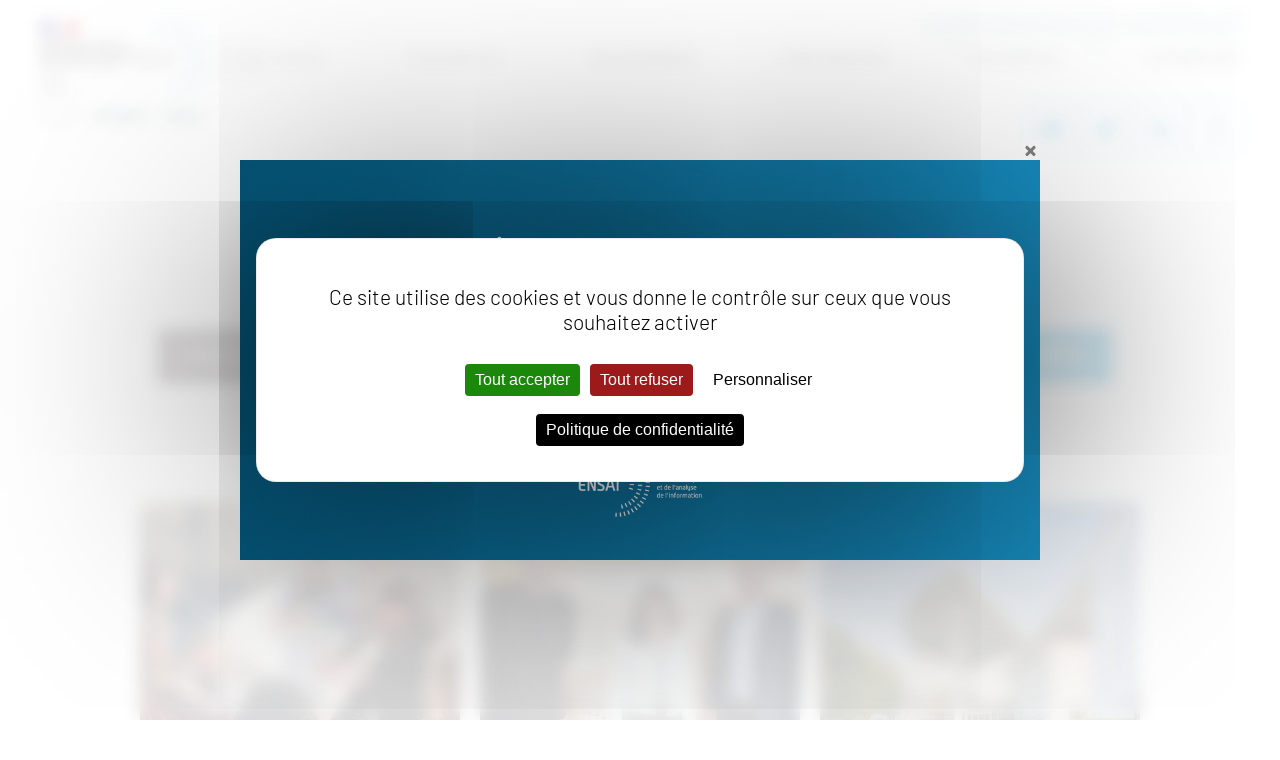

--- FILE ---
content_type: text/html; charset=UTF-8
request_url: https://ensai.fr/category/ecole/
body_size: 21809
content:
<!DOCTYPE html>
<html lang="fr-FR">
<head>
<script src="https://tarteaucitron.io/load.js?domain=ensai.fr&uuid=a37f8ad58db9567c4b93af0b889bccc8c06055c9"></script>

<meta charset="UTF-8" />
<meta name="viewport" content="width=device-width" />
<meta http-equiv="x-ua-compatible" content="ie=edge,chrome=1">
<title>Nos actualités :L&#039;école | ENSAI, École d&#039;ingénieur statistique</title>
<link rel="stylesheet" type="text/css" href="https://ensai.fr/wp-content/themes/ensai/style.css" />
<meta name='robots' content='index, follow, max-image-preview:large, max-snippet:-1, max-video-preview:-1' />
	<style>img:is([sizes="auto" i], [sizes^="auto," i]) { contain-intrinsic-size: 3000px 1500px }</style>
	<link rel="alternate" hreflang="fr" href="https://ensai.fr/category/ecole/" />
<link rel="alternate" hreflang="x-default" href="https://ensai.fr/category/ecole/" />

	<!-- This site is optimized with the Yoast SEO plugin v26.3 - https://yoast.com/wordpress/plugins/seo/ -->
	<meta name="description" content="Découvrez les actualités L&#039;école de l&#039;ENSAI" />
	<link rel="canonical" href="https://ensai.fr/category/ecole/" />
	<meta property="og:locale" content="fr_FR" />
	<meta property="og:type" content="article" />
	<meta property="og:title" content="Nos actualités :L&#039;école | ENSAI, École d&#039;ingénieur statistique" />
	<meta property="og:description" content="Découvrez les actualités L&#039;école de l&#039;ENSAI" />
	<meta property="og:url" content="https://ensai.fr/category/ecole/" />
	<meta property="og:site_name" content="ENSAI" />
	<meta property="og:image" content="https://ensai.fr/wp-content/uploads/2019/09/img-fbk-2.png" />
	<meta property="og:image:width" content="1200" />
	<meta property="og:image:height" content="627" />
	<meta property="og:image:type" content="image/png" />
	<meta name="twitter:card" content="summary_large_image" />
	<script type="application/ld+json" class="yoast-schema-graph">{"@context":"https://schema.org","@graph":[{"@type":"CollectionPage","@id":"https://ensai.fr/category/ecole/","url":"https://ensai.fr/category/ecole/","name":"Nos actualités :L'école | ENSAI, École d'ingénieur statistique","isPartOf":{"@id":"https://ensai.fr/#website"},"primaryImageOfPage":{"@id":"https://ensai.fr/category/ecole/#primaryimage"},"image":{"@id":"https://ensai.fr/category/ecole/#primaryimage"},"thumbnailUrl":"https://ensai.fr/wp-content/uploads/2023/02/COUVERTURE-WORDPRESS.jpg","description":"Découvrez les actualités L'école de l'ENSAI","breadcrumb":{"@id":"https://ensai.fr/category/ecole/#breadcrumb"},"inLanguage":"fr-FR"},{"@type":"ImageObject","inLanguage":"fr-FR","@id":"https://ensai.fr/category/ecole/#primaryimage","url":"https://ensai.fr/wp-content/uploads/2023/02/COUVERTURE-WORDPRESS.jpg","contentUrl":"https://ensai.fr/wp-content/uploads/2023/02/COUVERTURE-WORDPRESS.jpg","width":720,"height":421,"caption":"Filles Maths et Informatique"},{"@type":"BreadcrumbList","@id":"https://ensai.fr/category/ecole/#breadcrumb","itemListElement":[{"@type":"ListItem","position":1,"name":"Accueil","item":"https://ensai.fr/"},{"@type":"ListItem","position":2,"name":"L'école"}]},{"@type":"WebSite","@id":"https://ensai.fr/#website","url":"https://ensai.fr/","name":"ENSAI","description":"La Science des Données","publisher":{"@id":"https://ensai.fr/#organization"},"potentialAction":[{"@type":"SearchAction","target":{"@type":"EntryPoint","urlTemplate":"https://ensai.fr/?s={search_term_string}"},"query-input":{"@type":"PropertyValueSpecification","valueRequired":true,"valueName":"search_term_string"}}],"inLanguage":"fr-FR"},{"@type":"Organization","@id":"https://ensai.fr/#organization","name":"ENSAI","url":"https://ensai.fr/","logo":{"@type":"ImageObject","inLanguage":"fr-FR","@id":"https://ensai.fr/#/schema/logo/image/","url":"https://ensai.fr/wp-content/uploads/2019/05/Ensai-logo.png","contentUrl":"https://ensai.fr/wp-content/uploads/2019/05/Ensai-logo.png","width":493,"height":463,"caption":"ENSAI"},"image":{"@id":"https://ensai.fr/#/schema/logo/image/"},"sameAs":["https://www.facebook.com/Ensai35/"]}]}</script>
	<!-- / Yoast SEO plugin. -->


<script type="text/javascript">
/* <![CDATA[ */
window._wpemojiSettings = {"baseUrl":"https:\/\/s.w.org\/images\/core\/emoji\/16.0.1\/72x72\/","ext":".png","svgUrl":"https:\/\/s.w.org\/images\/core\/emoji\/16.0.1\/svg\/","svgExt":".svg","source":{"concatemoji":"https:\/\/ensai.fr\/wp-includes\/js\/wp-emoji-release.min.js?ver=6.8.3"}};
/*! This file is auto-generated */
!function(s,n){var o,i,e;function c(e){try{var t={supportTests:e,timestamp:(new Date).valueOf()};sessionStorage.setItem(o,JSON.stringify(t))}catch(e){}}function p(e,t,n){e.clearRect(0,0,e.canvas.width,e.canvas.height),e.fillText(t,0,0);var t=new Uint32Array(e.getImageData(0,0,e.canvas.width,e.canvas.height).data),a=(e.clearRect(0,0,e.canvas.width,e.canvas.height),e.fillText(n,0,0),new Uint32Array(e.getImageData(0,0,e.canvas.width,e.canvas.height).data));return t.every(function(e,t){return e===a[t]})}function u(e,t){e.clearRect(0,0,e.canvas.width,e.canvas.height),e.fillText(t,0,0);for(var n=e.getImageData(16,16,1,1),a=0;a<n.data.length;a++)if(0!==n.data[a])return!1;return!0}function f(e,t,n,a){switch(t){case"flag":return n(e,"\ud83c\udff3\ufe0f\u200d\u26a7\ufe0f","\ud83c\udff3\ufe0f\u200b\u26a7\ufe0f")?!1:!n(e,"\ud83c\udde8\ud83c\uddf6","\ud83c\udde8\u200b\ud83c\uddf6")&&!n(e,"\ud83c\udff4\udb40\udc67\udb40\udc62\udb40\udc65\udb40\udc6e\udb40\udc67\udb40\udc7f","\ud83c\udff4\u200b\udb40\udc67\u200b\udb40\udc62\u200b\udb40\udc65\u200b\udb40\udc6e\u200b\udb40\udc67\u200b\udb40\udc7f");case"emoji":return!a(e,"\ud83e\udedf")}return!1}function g(e,t,n,a){var r="undefined"!=typeof WorkerGlobalScope&&self instanceof WorkerGlobalScope?new OffscreenCanvas(300,150):s.createElement("canvas"),o=r.getContext("2d",{willReadFrequently:!0}),i=(o.textBaseline="top",o.font="600 32px Arial",{});return e.forEach(function(e){i[e]=t(o,e,n,a)}),i}function t(e){var t=s.createElement("script");t.src=e,t.defer=!0,s.head.appendChild(t)}"undefined"!=typeof Promise&&(o="wpEmojiSettingsSupports",i=["flag","emoji"],n.supports={everything:!0,everythingExceptFlag:!0},e=new Promise(function(e){s.addEventListener("DOMContentLoaded",e,{once:!0})}),new Promise(function(t){var n=function(){try{var e=JSON.parse(sessionStorage.getItem(o));if("object"==typeof e&&"number"==typeof e.timestamp&&(new Date).valueOf()<e.timestamp+604800&&"object"==typeof e.supportTests)return e.supportTests}catch(e){}return null}();if(!n){if("undefined"!=typeof Worker&&"undefined"!=typeof OffscreenCanvas&&"undefined"!=typeof URL&&URL.createObjectURL&&"undefined"!=typeof Blob)try{var e="postMessage("+g.toString()+"("+[JSON.stringify(i),f.toString(),p.toString(),u.toString()].join(",")+"));",a=new Blob([e],{type:"text/javascript"}),r=new Worker(URL.createObjectURL(a),{name:"wpTestEmojiSupports"});return void(r.onmessage=function(e){c(n=e.data),r.terminate(),t(n)})}catch(e){}c(n=g(i,f,p,u))}t(n)}).then(function(e){for(var t in e)n.supports[t]=e[t],n.supports.everything=n.supports.everything&&n.supports[t],"flag"!==t&&(n.supports.everythingExceptFlag=n.supports.everythingExceptFlag&&n.supports[t]);n.supports.everythingExceptFlag=n.supports.everythingExceptFlag&&!n.supports.flag,n.DOMReady=!1,n.readyCallback=function(){n.DOMReady=!0}}).then(function(){return e}).then(function(){var e;n.supports.everything||(n.readyCallback(),(e=n.source||{}).concatemoji?t(e.concatemoji):e.wpemoji&&e.twemoji&&(t(e.twemoji),t(e.wpemoji)))}))}((window,document),window._wpemojiSettings);
/* ]]> */
</script>
<style id='wp-emoji-styles-inline-css' type='text/css'>

	img.wp-smiley, img.emoji {
		display: inline !important;
		border: none !important;
		box-shadow: none !important;
		height: 1em !important;
		width: 1em !important;
		margin: 0 0.07em !important;
		vertical-align: -0.1em !important;
		background: none !important;
		padding: 0 !important;
	}
</style>
<link rel='stylesheet' id='wp-block-library-css' href='https://ensai.fr/wp-includes/css/dist/block-library/style.min.css?ver=6.8.3' type='text/css' media='all' />
<style id='classic-theme-styles-inline-css' type='text/css'>
/*! This file is auto-generated */
.wp-block-button__link{color:#fff;background-color:#32373c;border-radius:9999px;box-shadow:none;text-decoration:none;padding:calc(.667em + 2px) calc(1.333em + 2px);font-size:1.125em}.wp-block-file__button{background:#32373c;color:#fff;text-decoration:none}
</style>
<style id='global-styles-inline-css' type='text/css'>
:root{--wp--preset--aspect-ratio--square: 1;--wp--preset--aspect-ratio--4-3: 4/3;--wp--preset--aspect-ratio--3-4: 3/4;--wp--preset--aspect-ratio--3-2: 3/2;--wp--preset--aspect-ratio--2-3: 2/3;--wp--preset--aspect-ratio--16-9: 16/9;--wp--preset--aspect-ratio--9-16: 9/16;--wp--preset--color--black: #000000;--wp--preset--color--cyan-bluish-gray: #abb8c3;--wp--preset--color--white: #ffffff;--wp--preset--color--pale-pink: #f78da7;--wp--preset--color--vivid-red: #cf2e2e;--wp--preset--color--luminous-vivid-orange: #ff6900;--wp--preset--color--luminous-vivid-amber: #fcb900;--wp--preset--color--light-green-cyan: #7bdcb5;--wp--preset--color--vivid-green-cyan: #00d084;--wp--preset--color--pale-cyan-blue: #8ed1fc;--wp--preset--color--vivid-cyan-blue: #0693e3;--wp--preset--color--vivid-purple: #9b51e0;--wp--preset--gradient--vivid-cyan-blue-to-vivid-purple: linear-gradient(135deg,rgba(6,147,227,1) 0%,rgb(155,81,224) 100%);--wp--preset--gradient--light-green-cyan-to-vivid-green-cyan: linear-gradient(135deg,rgb(122,220,180) 0%,rgb(0,208,130) 100%);--wp--preset--gradient--luminous-vivid-amber-to-luminous-vivid-orange: linear-gradient(135deg,rgba(252,185,0,1) 0%,rgba(255,105,0,1) 100%);--wp--preset--gradient--luminous-vivid-orange-to-vivid-red: linear-gradient(135deg,rgba(255,105,0,1) 0%,rgb(207,46,46) 100%);--wp--preset--gradient--very-light-gray-to-cyan-bluish-gray: linear-gradient(135deg,rgb(238,238,238) 0%,rgb(169,184,195) 100%);--wp--preset--gradient--cool-to-warm-spectrum: linear-gradient(135deg,rgb(74,234,220) 0%,rgb(151,120,209) 20%,rgb(207,42,186) 40%,rgb(238,44,130) 60%,rgb(251,105,98) 80%,rgb(254,248,76) 100%);--wp--preset--gradient--blush-light-purple: linear-gradient(135deg,rgb(255,206,236) 0%,rgb(152,150,240) 100%);--wp--preset--gradient--blush-bordeaux: linear-gradient(135deg,rgb(254,205,165) 0%,rgb(254,45,45) 50%,rgb(107,0,62) 100%);--wp--preset--gradient--luminous-dusk: linear-gradient(135deg,rgb(255,203,112) 0%,rgb(199,81,192) 50%,rgb(65,88,208) 100%);--wp--preset--gradient--pale-ocean: linear-gradient(135deg,rgb(255,245,203) 0%,rgb(182,227,212) 50%,rgb(51,167,181) 100%);--wp--preset--gradient--electric-grass: linear-gradient(135deg,rgb(202,248,128) 0%,rgb(113,206,126) 100%);--wp--preset--gradient--midnight: linear-gradient(135deg,rgb(2,3,129) 0%,rgb(40,116,252) 100%);--wp--preset--font-size--small: 13px;--wp--preset--font-size--medium: 20px;--wp--preset--font-size--large: 36px;--wp--preset--font-size--x-large: 42px;--wp--preset--spacing--20: 0.44rem;--wp--preset--spacing--30: 0.67rem;--wp--preset--spacing--40: 1rem;--wp--preset--spacing--50: 1.5rem;--wp--preset--spacing--60: 2.25rem;--wp--preset--spacing--70: 3.38rem;--wp--preset--spacing--80: 5.06rem;--wp--preset--shadow--natural: 6px 6px 9px rgba(0, 0, 0, 0.2);--wp--preset--shadow--deep: 12px 12px 50px rgba(0, 0, 0, 0.4);--wp--preset--shadow--sharp: 6px 6px 0px rgba(0, 0, 0, 0.2);--wp--preset--shadow--outlined: 6px 6px 0px -3px rgba(255, 255, 255, 1), 6px 6px rgba(0, 0, 0, 1);--wp--preset--shadow--crisp: 6px 6px 0px rgba(0, 0, 0, 1);}:where(.is-layout-flex){gap: 0.5em;}:where(.is-layout-grid){gap: 0.5em;}body .is-layout-flex{display: flex;}.is-layout-flex{flex-wrap: wrap;align-items: center;}.is-layout-flex > :is(*, div){margin: 0;}body .is-layout-grid{display: grid;}.is-layout-grid > :is(*, div){margin: 0;}:where(.wp-block-columns.is-layout-flex){gap: 2em;}:where(.wp-block-columns.is-layout-grid){gap: 2em;}:where(.wp-block-post-template.is-layout-flex){gap: 1.25em;}:where(.wp-block-post-template.is-layout-grid){gap: 1.25em;}.has-black-color{color: var(--wp--preset--color--black) !important;}.has-cyan-bluish-gray-color{color: var(--wp--preset--color--cyan-bluish-gray) !important;}.has-white-color{color: var(--wp--preset--color--white) !important;}.has-pale-pink-color{color: var(--wp--preset--color--pale-pink) !important;}.has-vivid-red-color{color: var(--wp--preset--color--vivid-red) !important;}.has-luminous-vivid-orange-color{color: var(--wp--preset--color--luminous-vivid-orange) !important;}.has-luminous-vivid-amber-color{color: var(--wp--preset--color--luminous-vivid-amber) !important;}.has-light-green-cyan-color{color: var(--wp--preset--color--light-green-cyan) !important;}.has-vivid-green-cyan-color{color: var(--wp--preset--color--vivid-green-cyan) !important;}.has-pale-cyan-blue-color{color: var(--wp--preset--color--pale-cyan-blue) !important;}.has-vivid-cyan-blue-color{color: var(--wp--preset--color--vivid-cyan-blue) !important;}.has-vivid-purple-color{color: var(--wp--preset--color--vivid-purple) !important;}.has-black-background-color{background-color: var(--wp--preset--color--black) !important;}.has-cyan-bluish-gray-background-color{background-color: var(--wp--preset--color--cyan-bluish-gray) !important;}.has-white-background-color{background-color: var(--wp--preset--color--white) !important;}.has-pale-pink-background-color{background-color: var(--wp--preset--color--pale-pink) !important;}.has-vivid-red-background-color{background-color: var(--wp--preset--color--vivid-red) !important;}.has-luminous-vivid-orange-background-color{background-color: var(--wp--preset--color--luminous-vivid-orange) !important;}.has-luminous-vivid-amber-background-color{background-color: var(--wp--preset--color--luminous-vivid-amber) !important;}.has-light-green-cyan-background-color{background-color: var(--wp--preset--color--light-green-cyan) !important;}.has-vivid-green-cyan-background-color{background-color: var(--wp--preset--color--vivid-green-cyan) !important;}.has-pale-cyan-blue-background-color{background-color: var(--wp--preset--color--pale-cyan-blue) !important;}.has-vivid-cyan-blue-background-color{background-color: var(--wp--preset--color--vivid-cyan-blue) !important;}.has-vivid-purple-background-color{background-color: var(--wp--preset--color--vivid-purple) !important;}.has-black-border-color{border-color: var(--wp--preset--color--black) !important;}.has-cyan-bluish-gray-border-color{border-color: var(--wp--preset--color--cyan-bluish-gray) !important;}.has-white-border-color{border-color: var(--wp--preset--color--white) !important;}.has-pale-pink-border-color{border-color: var(--wp--preset--color--pale-pink) !important;}.has-vivid-red-border-color{border-color: var(--wp--preset--color--vivid-red) !important;}.has-luminous-vivid-orange-border-color{border-color: var(--wp--preset--color--luminous-vivid-orange) !important;}.has-luminous-vivid-amber-border-color{border-color: var(--wp--preset--color--luminous-vivid-amber) !important;}.has-light-green-cyan-border-color{border-color: var(--wp--preset--color--light-green-cyan) !important;}.has-vivid-green-cyan-border-color{border-color: var(--wp--preset--color--vivid-green-cyan) !important;}.has-pale-cyan-blue-border-color{border-color: var(--wp--preset--color--pale-cyan-blue) !important;}.has-vivid-cyan-blue-border-color{border-color: var(--wp--preset--color--vivid-cyan-blue) !important;}.has-vivid-purple-border-color{border-color: var(--wp--preset--color--vivid-purple) !important;}.has-vivid-cyan-blue-to-vivid-purple-gradient-background{background: var(--wp--preset--gradient--vivid-cyan-blue-to-vivid-purple) !important;}.has-light-green-cyan-to-vivid-green-cyan-gradient-background{background: var(--wp--preset--gradient--light-green-cyan-to-vivid-green-cyan) !important;}.has-luminous-vivid-amber-to-luminous-vivid-orange-gradient-background{background: var(--wp--preset--gradient--luminous-vivid-amber-to-luminous-vivid-orange) !important;}.has-luminous-vivid-orange-to-vivid-red-gradient-background{background: var(--wp--preset--gradient--luminous-vivid-orange-to-vivid-red) !important;}.has-very-light-gray-to-cyan-bluish-gray-gradient-background{background: var(--wp--preset--gradient--very-light-gray-to-cyan-bluish-gray) !important;}.has-cool-to-warm-spectrum-gradient-background{background: var(--wp--preset--gradient--cool-to-warm-spectrum) !important;}.has-blush-light-purple-gradient-background{background: var(--wp--preset--gradient--blush-light-purple) !important;}.has-blush-bordeaux-gradient-background{background: var(--wp--preset--gradient--blush-bordeaux) !important;}.has-luminous-dusk-gradient-background{background: var(--wp--preset--gradient--luminous-dusk) !important;}.has-pale-ocean-gradient-background{background: var(--wp--preset--gradient--pale-ocean) !important;}.has-electric-grass-gradient-background{background: var(--wp--preset--gradient--electric-grass) !important;}.has-midnight-gradient-background{background: var(--wp--preset--gradient--midnight) !important;}.has-small-font-size{font-size: var(--wp--preset--font-size--small) !important;}.has-medium-font-size{font-size: var(--wp--preset--font-size--medium) !important;}.has-large-font-size{font-size: var(--wp--preset--font-size--large) !important;}.has-x-large-font-size{font-size: var(--wp--preset--font-size--x-large) !important;}
:where(.wp-block-post-template.is-layout-flex){gap: 1.25em;}:where(.wp-block-post-template.is-layout-grid){gap: 1.25em;}
:where(.wp-block-columns.is-layout-flex){gap: 2em;}:where(.wp-block-columns.is-layout-grid){gap: 2em;}
:root :where(.wp-block-pullquote){font-size: 1.5em;line-height: 1.6;}
</style>
<link rel='stylesheet' id='theme.css-css' href='https://ensai.fr/wp-content/plugins/popup-builder/public/css/theme.css?ver=4.4.2' type='text/css' media='all' />
<link rel='stylesheet' id='wpml-legacy-horizontal-list-0-css' href='https://ensai.fr/wp-content/plugins/sitepress-multilingual-cms/templates/language-switchers/legacy-list-horizontal/style.min.css?ver=1' type='text/css' media='all' />
<link rel='stylesheet' id='tablepress-default-css' href='https://ensai.fr/wp-content/plugins/tablepress/css/build/default.css?ver=3.2.5' type='text/css' media='all' />
<script type="text/javascript" src="https://ensai.fr/wp-includes/js/jquery/jquery.min.js?ver=3.7.1" id="jquery-core-js"></script>
<script type="text/javascript" src="https://ensai.fr/wp-includes/js/jquery/jquery-migrate.min.js?ver=3.4.1" id="jquery-migrate-js"></script>
<script type="text/javascript" id="Popup.js-js-before">
/* <![CDATA[ */
var sgpbPublicUrl = "https:\/\/ensai.fr\/wp-content\/plugins\/popup-builder\/public\/";
var SGPB_JS_LOCALIZATION = {"imageSupportAlertMessage":"Seuls les fichiers image sont support\u00e9s","pdfSupportAlertMessage":"Only pdf files supported","areYouSure":"Confirmez-vous\u00a0?","addButtonSpinner":"L","audioSupportAlertMessage":"Seuls les fichiers sons sont pris en charge (p. ex., mp3, wav, m4a, ogg)","publishPopupBeforeElementor":"Publier la fen\u00eatre modale avant de commencer \u00e0 utiliser Elementor avec elle\u00a0!","publishPopupBeforeDivi":"Publier la fen\u00eatre modale avant de commencer \u00e0 utiliser Divi Builder avec elle\u00a0!","closeButtonAltText":"Fermer"};
/* ]]> */
</script>
<script type="text/javascript" src="https://ensai.fr/wp-content/plugins/popup-builder/public/js/Popup.js?ver=4.4.2" id="Popup.js-js"></script>
<script type="text/javascript" src="https://ensai.fr/wp-content/plugins/popup-builder/public/js/PopupConfig.js?ver=4.4.2" id="PopupConfig.js-js"></script>
<script type="text/javascript" id="PopupBuilder.js-js-before">
/* <![CDATA[ */
var SGPB_POPUP_PARAMS = {"popupTypeAgeRestriction":"ageRestriction","defaultThemeImages":{"1":"https:\/\/ensai.fr\/wp-content\/plugins\/popup-builder\/public\/img\/theme_1\/close.png","2":"https:\/\/ensai.fr\/wp-content\/plugins\/popup-builder\/public\/img\/theme_2\/close.png","3":"https:\/\/ensai.fr\/wp-content\/plugins\/popup-builder\/public\/img\/theme_3\/close.png","5":"https:\/\/ensai.fr\/wp-content\/plugins\/popup-builder\/public\/img\/theme_5\/close.png","6":"https:\/\/ensai.fr\/wp-content\/plugins\/popup-builder\/public\/img\/theme_6\/close.png"},"homePageUrl":"https:\/\/ensai.fr\/","isPreview":false,"convertedIdsReverse":[],"dontShowPopupExpireTime":365,"conditionalJsClasses":[],"disableAnalyticsGeneral":false};
var SGPB_JS_PACKAGES = {"packages":{"current":1,"free":1,"silver":2,"gold":3,"platinum":4},"extensions":{"geo-targeting":false,"advanced-closing":false}};
var SGPB_JS_PARAMS = {"ajaxUrl":"https:\/\/ensai.fr\/wp-admin\/admin-ajax.php","nonce":"bf06175022"};
/* ]]> */
</script>
<script type="text/javascript" src="https://ensai.fr/wp-content/plugins/popup-builder/public/js/PopupBuilder.js?ver=4.4.2" id="PopupBuilder.js-js"></script>
<link rel="https://api.w.org/" href="https://ensai.fr/wp-json/" /><link rel="alternate" title="JSON" type="application/json" href="https://ensai.fr/wp-json/wp/v2/categories/385" /><meta name="generator" content="WPML ver:4.8.4 stt:1,4;" />
<link rel="icon" href="https://ensai.fr/wp-content/uploads/2020/05/favicon_ENSAI.jpg" sizes="32x32" />
<link rel="icon" href="https://ensai.fr/wp-content/uploads/2020/05/favicon_ENSAI.jpg" sizes="192x192" />
<link rel="apple-touch-icon" href="https://ensai.fr/wp-content/uploads/2020/05/favicon_ENSAI.jpg" />
<meta name="msapplication-TileImage" content="https://ensai.fr/wp-content/uploads/2020/05/favicon_ENSAI.jpg" />

<!--html5-->
<!--[if lte IE 8]>
  <script src="http://html5shiv.googlecode.com/svn/trunk/html5.js"></script>
<![endif]-->
	

</head>
<body class="archive category category-ecole category-385 wp-custom-logo wp-theme-ensai">
	

<header id="header" class="widzfull">


  
      <div id="logo_wrap" class="flex_bloc">
      <div id="logo_rep"></div>
      <div id="logo">
        <img src="https://ensai.fr/wp-content/uploads/2024/09/logo_ensai.png" alt="ENSAI">        <a href="https://ensai.fr/" title="ENSAI" rel="ENSAI">
        </a>
      </div>
    </div>
  
  <div id="menus_wrap" class="flex_bloc">
          <div id="menus_top_wrap" class="flex_bloc">
                <div class="header_nav_top"><ul id="menu-menu-haut-anglais" class="menu"><li id="menu-item-14596" class="menu-item menu-item-type-post_type menu-item-object-page menu-item-14596"><a href="https://ensai.fr/actu-et-evenements/">Actualités</a></li>
<li id="menu-item-14597" class="menu-item menu-item-type-custom menu-item-object-custom menu-item-14597"><a target="_blank" href="https://network.ensai.fr/fr/">Alumni</a></li>
<li id="menu-item-14598" class="menu-item menu-item-type-post_type menu-item-object-page menu-item-14598"><a href="https://ensai.fr/contactez-nous/">Contactez-nous</a></li>
<li id="menu-item-14599" class="menu-item menu-item-type-custom menu-item-object-custom menu-item-14599"><a target="_blank" href="https://ssocas.ensai.fr/cas/login?service=https://genes.sharepoint.com/sites/MyEnsai">MyEnsai</a></li>
</ul></div>        <!--search_form.php-->
<aside id="searchform_wrap">
	<form method="get" id="searchform_site" action="https://ensai.fr/">
		<input class="searchform_field" type="text" value="Recherche..." onfocus="this.value=''" name="s" id="s" />
		<input type="submit" id="searchsubmit" value="ok" />
	</form>
  <aside id="searchform_btn"></aside>
</aside>      </div>
    

    <!--ensai_navtop-->

<section id="navtop">
	<div class="navtop_nav_sub">
		<span class="navtop_span_bt">
			L'école		</span>
					<nav class="navtop_sub_wrapper">
				<aside id="widget_navtop_sub_ecole" class="widget widget_header_sub_navtop widget_nav_menu"><div class="widget_title">L&rsquo;école</div><div class="menu-lecole-container"><ul id="menu-lecole" class="menu"><li id="menu-item-72" class="menu-item menu-item-type-post_type menu-item-object-page menu-item-72"><a href="https://ensai.fr/1-ensai/grande-ecole-data-science/">La Grande Ecole de la Science des données</a></li>
<li id="menu-item-220" class="menu-item menu-item-type-post_type menu-item-object-page menu-item-220"><a href="https://ensai.fr/1-ensai/engagements-et-valeurs/">Engagements et valeurs</a></li>
<li id="menu-item-8314" class="menu-item menu-item-type-post_type menu-item-object-page menu-item-8314"><a href="https://ensai.fr/egalite-et-diversite/">Égalité et Diversité</a></li>
<li id="menu-item-14495" class="menu-item menu-item-type-post_type menu-item-object-page menu-item-14495"><a href="https://ensai.fr/developpement-durable-et-responsabilite-societale/">Développement Durable et Responsabilité Sociétale</a></li>
<li id="menu-item-218" class="menu-item menu-item-type-post_type menu-item-object-page menu-item-218"><a href="https://ensai.fr/1-ensai/labels-accreditations/">Labels et accréditations</a></li>
<li id="menu-item-219" class="menu-item menu-item-type-post_type menu-item-object-page menu-item-219"><a href="https://ensai.fr/1-ensai/gouvernance/">Gouvernance</a></li>
<li id="menu-item-217" class="menu-item menu-item-type-post_type menu-item-object-page menu-item-217"><a href="https://ensai.fr/1-ensai/ensai-partenaires/">Partenaires</a></li>
<li id="menu-item-8596" class="menu-item menu-item-type-post_type menu-item-object-page menu-item-8596"><a href="https://ensai.fr/portes-ouvertes/">Portes ouvertes et webinaires</a></li>
<li id="menu-item-16555" class="menu-item menu-item-type-post_type menu-item-object-page menu-item-16555"><a href="https://ensai.fr/journee-immersive/">Journée immersive</a></li>
<li id="menu-item-15132" class="menu-item menu-item-type-post_type menu-item-object-page menu-item-15132"><a href="https://ensai.fr/postes-enseignement-recherche/">Postes à pourvoir</a></li>
</ul></div></aside><aside id="widget_navtop_sub_ecole" class="widget widget_header_sub_navtop widget_nav_menu"><div class="menu-lecole-push-container"><ul id="menu-lecole-push" class="menu"><li id="menu-item-3559" class="menu-item menu-item-type-post_type menu-item-object-page menu-item-3559"><a href="https://ensai.fr/2-cursus/comment-integrer-l-ensai/">Comment intégrer l’ENSAI</a></li>
<li id="menu-item-1098" class="menu-item menu-item-type-post_type menu-item-object-page menu-item-1098"><a href="https://ensai.fr/telechargez-nos-brochures/">Téléchargez nos brochures</a></li>
<li id="menu-item-5849" class="menu-item menu-item-type-post_type menu-item-object-page menu-item-5849"><a href="https://ensai.fr/faq-etudiants/">Foire aux questions</a></li>
</ul></div></aside>			</nav>
			</div>
	<div class="navtop_nav_sub">
		<span class="navtop_span_bt">
			Formations		</span>
					<nav class="navtop_sub_wrapper">
				<aside id="widget_navtop_sub_formations" class="widget widget_header_sub_navtop widget_nav_menu"><div class="widget_title">Formations</div><div class="menu-formations-container"><ul id="menu-formations" class="menu"><li id="menu-item-3228" class="menu-item menu-item-type-post_type menu-item-object-page menu-item-3228"><a href="https://ensai.fr/2-cursus/comment-integrer-l-ensai/">Comment intégrer l’ENSAI</a></li>
<li id="menu-item-122" class="menu-item menu-item-type-post_type menu-item-object-page menu-item-122"><a href="https://ensai.fr/2-cursus/cursus-ingenieur/">Cursus ingénieur</a></li>
<li id="menu-item-46" class="menu-item menu-item-type-post_type menu-item-object-page menu-item-46"><a href="https://ensai.fr/2-cursus/cursus-data-scientist-public/">Cursus statisticien public</a></li>
<li id="menu-item-44" class="menu-item menu-item-type-post_type menu-item-object-page menu-item-44"><a href="https://ensai.fr/2-cursus/master-evaluation-et-decision-publiques/">Master Science des données pour la Décision Publique</a></li>
<li id="menu-item-45" class="menu-item menu-item-type-post_type menu-item-object-page menu-item-45"><a href="https://ensai.fr/2-cursus/msc-statistics-for-smart-data/">Master for Smart Data Science</a></li>
<li id="menu-item-4918" class="menu-item menu-item-type-post_type menu-item-object-page menu-item-4918"><a href="https://ensai.fr/mastere-specialise-data-science-pour-la-connaissance-client/">MS Science des données pour la Connaissance Client</a></li>
<li id="menu-item-1352" class="menu-item menu-item-type-post_type menu-item-object-page menu-item-1352"><a href="https://ensai.fr/recherche/phd-doctorat-ensai/">PhD – Doctorat</a></li>
<li id="menu-item-8477" class="menu-item menu-item-type-post_type menu-item-object-page menu-item-8477"><a href="https://ensai.fr/parcours-recherche-ofpr/">Parcours Recherche (OFPR)</a></li>
<li id="menu-item-43" class="menu-item menu-item-type-post_type menu-item-object-page menu-item-43"><a href="https://ensai.fr/2-cursus/doubles-diplomes/">Doubles diplômes</a></li>
<li id="menu-item-41" class="menu-item menu-item-type-post_type menu-item-object-page menu-item-41"><a href="https://ensai.fr/2-cursus/vae-ves/">Validation des Acquis de l’Expérience (VAE)</a></li>
<li id="menu-item-39" class="menu-item menu-item-type-post_type menu-item-object-page menu-item-39"><a href="https://ensai.fr/2-cursus/annuaire-des-enseignants/">Annuaire des enseignants</a></li>
</ul></div></aside><aside id="widget_navtop_sub_formations" class="widget widget_header_sub_navtop widget_nav_menu"><div class="menu-formations-push-container"><ul id="menu-formations-push" class="menu"><li id="menu-item-978" class="menu-item menu-item-type-post_type menu-item-object-page menu-item-978"><a href="https://ensai.fr/2-cursus/les-concours/">Concours &#038; Admission</a></li>
<li id="menu-item-14363" class="menu-item menu-item-type-post_type menu-item-object-page menu-item-14363"><a href="https://ensai.fr/apres-lensai/insertion-professionnelle/">Insertion professionnelle</a></li>
<li id="menu-item-14340" class="menu-item menu-item-type-post_type menu-item-object-page menu-item-14340"><a href="https://ensai.fr/apres-lensai/les-metiers-de-la-data/">Les métiers de la data</a></li>
</ul></div></aside>			</nav>
			</div>
	<div class="navtop_nav_sub">
		<span class="navtop_span_bt">
			Vie étudiante		</span>
					<nav class="navtop_sub_wrapper">
				<aside id="widget_navtop_sub_vieetudiante" class="widget widget_header_sub_navtop widget_nav_menu"><div class="widget_title">Vie étudiante</div><div class="menu-vie-etudiante-container"><ul id="menu-vie-etudiante" class="menu"><li id="menu-item-204" class="menu-item menu-item-type-post_type menu-item-object-page menu-item-204"><a href="https://ensai.fr/3-vie-etudiante/le-campus/">Le campus</a></li>
<li id="menu-item-2027" class="menu-item menu-item-type-post_type menu-item-object-page menu-item-2027"><a href="https://ensai.fr/3-vie-etudiante/bourse/">Bourses</a></li>
<li id="menu-item-11699" class="menu-item menu-item-type-post_type menu-item-object-page menu-item-11699"><a href="https://ensai.fr/accompagnement-handicap/">Accompagnement du handicap</a></li>
<li id="menu-item-14365" class="menu-item menu-item-type-post_type menu-item-object-page menu-item-14365"><a href="https://ensai.fr/etudiant-entrepreneur-ensai/">Etudiant-entrepreneur</a></li>
<li id="menu-item-84" class="menu-item menu-item-type-post_type menu-item-object-page menu-item-84"><a href="https://ensai.fr/3-vie-etudiante/les-associations/">Associations, sports et loisirs</a></li>
<li id="menu-item-202" class="menu-item menu-item-type-post_type menu-item-object-page menu-item-202"><a href="https://ensai.fr/3-vie-etudiante/la-bibliotheque/">Bibliothèque</a></li>
<li id="menu-item-15471" class="menu-item menu-item-type-post_type menu-item-object-page menu-item-15471"><a href="https://ensai.fr/ensai-en-video/">Vidéos</a></li>
</ul></div></aside><aside id="widget_navtop_sub_vieetudiante" class="widget widget_header_sub_navtop widget_nav_menu"><div class="menu-vie-etudiante-push-container"><ul id="menu-vie-etudiante-push" class="menu"><li id="menu-item-6187" class="menu-item menu-item-type-post_type menu-item-object-page menu-item-6187"><a href="https://ensai.fr/faq-etudiants/">Foire aux questions</a></li>
<li id="menu-item-14364" class="menu-item menu-item-type-post_type menu-item-object-page menu-item-14364"><a href="https://ensai.fr/3-vie-etudiante/calendrier-scolaire/">Calendrier scolaire</a></li>
<li id="menu-item-1559" class="menu-item menu-item-type-post_type menu-item-object-page menu-item-1559"><a href="https://ensai.fr/entreprises/ensai-junior-consultant/">ENSAI Junior Consultant</a></li>
</ul></div></aside>			</nav>
			</div>
	<div class="navtop_nav_sub">
		<span class="navtop_span_bt">
			International		</span>
					<nav class="navtop_sub_wrapper">
				<aside id="widget_navtop_sub_international" class="widget widget_header_sub_navtop widget_nav_menu"><div class="widget_title">International</div><div class="menu-international-container"><ul id="menu-international" class="menu"><li id="menu-item-1026" class="menu-item menu-item-type-post_type menu-item-object-page menu-item-1026"><a href="https://ensai.fr/etudier-a-lensai/">Etudier à l&rsquo;ENSAI</a></li>
<li id="menu-item-15907" class="menu-item menu-item-type-post_type menu-item-object-page menu-item-15907"><a href="https://ensai.fr/ensai-abroad/">ENSAI Abroad</a></li>
<li id="menu-item-15918" class="menu-item menu-item-type-post_type menu-item-object-page menu-item-15918"><a href="https://ensai.fr/partenaires-internationaux/">Partenaires internationaux</a></li>
<li id="menu-item-15916" class="menu-item menu-item-type-post_type menu-item-object-page menu-item-15916"><a href="https://ensai.fr/internationalisation/">Internationalisation</a></li>
</ul></div></aside><aside id="widget_navtop_sub_international" class="widget widget_header_sub_navtop widget_nav_menu"><div class="menu-international-push-container"><ul id="menu-international-push" class="menu"><li id="menu-item-733" class="menu-item menu-item-type-post_type menu-item-object-page menu-item-733"><a href="https://ensai.fr/actu-et-evenements/">Actualités</a></li>
<li id="menu-item-3742" class="menu-item menu-item-type-post_type menu-item-object-page menu-item-3742"><a href="https://ensai.fr/3-vie-etudiante/les-associations/">Associations, sport et loisirs</a></li>
<li id="menu-item-3741" class="menu-item menu-item-type-post_type menu-item-object-page menu-item-3741"><a href="https://ensai.fr/contactez-nous/">Contactez-nous</a></li>
</ul></div></aside>			</nav>
			</div>
	<div class="navtop_nav_sub">
		<span class="navtop_span_bt">
			Recherche		</span>
					<nav class="navtop_sub_wrapper">
				<aside id="widget_navtop_sub_recherche" class="widget widget_header_sub_navtop widget_nav_menu"><div class="widget_title">Recherche</div><div class="menu-recherche-container"><ul id="menu-recherche" class="menu"><li id="menu-item-240" class="menu-item menu-item-type-post_type menu-item-object-page menu-item-240"><a href="https://ensai.fr/recherche/themes-de-recherche/">Thèmes de Recherche</a></li>
<li id="menu-item-250" class="menu-item menu-item-type-post_type menu-item-object-page menu-item-250"><a href="https://ensai.fr/recherche/equipe/">Equipe</a></li>
<li id="menu-item-256" class="menu-item menu-item-type-post_type menu-item-object-page menu-item-256"><a href="https://ensai.fr/recherche/projets-de-recherche/">Programmes de Recherche</a></li>
<li id="menu-item-11426" class="menu-item menu-item-type-post_type menu-item-object-page menu-item-11426"><a href="https://ensai.fr/recherche/seminaires/">Séminaires</a></li>
<li id="menu-item-259" class="menu-item menu-item-type-post_type menu-item-object-page menu-item-259"><a href="https://ensai.fr/recherche/valorisation/">Valorisation</a></li>
<li id="menu-item-269" class="menu-item menu-item-type-post_type menu-item-object-page menu-item-269"><a href="https://ensai.fr/recherche/phd-doctorat-ensai/">PhD – Doctorat</a></li>
<li id="menu-item-8478" class="menu-item menu-item-type-post_type menu-item-object-page menu-item-8478"><a href="https://ensai.fr/parcours-recherche-ofpr/">Parcours Recherche (OFPR)</a></li>
<li id="menu-item-273" class="menu-item menu-item-type-post_type menu-item-object-page menu-item-273"><a href="https://ensai.fr/recherche/professeurs-invites/">Professeurs invités</a></li>
</ul></div></aside><aside id="widget_navtop_sub_recherche" class="widget widget_header_sub_navtop widget_nav_menu"><div class="menu-recherche-push-container"><ul id="menu-recherche-push" class="menu"><li id="menu-item-755" class="menu-item menu-item-type-custom menu-item-object-custom menu-item-755"><a target="_blank" href="http://crest.science/">Crest Science</a></li>
<li id="menu-item-1350" class="menu-item menu-item-type-post_type menu-item-object-page menu-item-1350"><a href="https://ensai.fr/recherche/evenement/">Événements</a></li>
<li id="menu-item-11249" class="menu-item menu-item-type-post_type menu-item-object-page menu-item-11249"><a href="https://ensai.fr/postes-enseignement-recherche/">Postes à pourvoir</a></li>
</ul></div></aside>			</nav>
			</div>
	<div class="navtop_nav_sub">
		<span class="navtop_span_bt">
			Entreprises		</span>
					<nav class="navtop_sub_wrapper">
				<aside id="widget_navtop_sub_entreprises" class="widget widget_header_sub_navtop widget_nav_menu"><div class="widget_title">Entreprises</div><div class="menu-entreprises-container"><ul id="menu-entreprises" class="menu"><li id="menu-item-1040" class="menu-item menu-item-type-post_type menu-item-object-page menu-item-1040"><a href="https://ensai.fr/entreprises/encadrer-un-projet-detude/">Encadrer un Projet d&rsquo;Etude</a></li>
<li id="menu-item-1039" class="menu-item menu-item-type-post_type menu-item-object-page menu-item-1039"><a href="https://ensai.fr/entreprises/proposer-un-stage/">Proposer un Stage / Recruter</a></li>
<li id="menu-item-333" class="menu-item menu-item-type-post_type menu-item-object-page menu-item-333"><a href="https://ensai.fr/entreprises/ensai-junior-consultant/">ENSAI Junior Consultant</a></li>
<li id="menu-item-335" class="menu-item menu-item-type-post_type menu-item-object-page menu-item-335"><a href="https://ensai.fr/entreprises/forum-entreprises/">Forum Entreprises</a></li>
<li id="menu-item-334" class="menu-item menu-item-type-post_type menu-item-object-page menu-item-334"><a href="https://ensai.fr/entreprises/taxe-apprentissage-ensai/">Taxe d&rsquo;Apprentissage</a></li>
<li id="menu-item-332" class="menu-item menu-item-type-post_type menu-item-object-page menu-item-332"><a href="https://ensai.fr/entreprises/la-force-dun-groupe/">La Force d&rsquo;un Groupe</a></li>
<li id="menu-item-336" class="menu-item menu-item-type-post_type menu-item-object-page menu-item-336"><a href="https://ensai.fr/entreprises/devenir-partenaire/">Devenir Partenaire</a></li>
<li id="menu-item-9178" class="menu-item menu-item-type-post_type menu-item-object-page menu-item-9178"><a href="https://ensai.fr/fondation-ensae-ensai/">Fondation ENSAE-ENSAI</a></li>
</ul></div></aside><aside id="widget_navtop_sub_entreprises" class="widget widget_header_sub_navtop widget_nav_menu"><div class="menu-entreprises-push-container"><ul id="menu-entreprises-push" class="menu"><li id="menu-item-10977" class="menu-item menu-item-type-post_type menu-item-object-page menu-item-10977"><a href="https://ensai.fr/data-intelligence/">Passez à la Data Intelligence</a></li>
<li id="menu-item-1042" class="menu-item menu-item-type-custom menu-item-object-custom menu-item-1042"><a target="_blank" href="https://network.ensai.fr/">Career Center</a></li>
<li id="menu-item-1043" class="menu-item menu-item-type-custom menu-item-object-custom menu-item-1043"><a target="_blank" href="http://forum-ensai.com/">Inscription Forum</a></li>
<li id="menu-item-7944" class="menu-item menu-item-type-post_type menu-item-object-page menu-item-7944"><a href="https://ensai.fr/portfolio-de-projets/">Portfolio de projets</a></li>
</ul></div></aside>			</nav>
			</div>
</section>
  </div>
  <div id="navtop_bt_resp">
    <span></span>
    <span></span>
    <span></span>
  </div>
</header>
<section id="main">


<!--ensai_breadcrumb-->



<aside id="breadcrumb" class="widzfull">

	<nav id="breadcrumb_content">
		<span class="breadcrumb_item">
			<a id="home" href="https://ensai.fr/">
				Accueil			</a>
		</span>

					<span class="breadcrumb_item">
				<a id="home" href="https://ensai.fr/actu-et-evenements/">
					Actualités				</a>
			</span>
			<span class="breadcrumb_item">
				L'école			</span>

		
	</nav>	


	<!--ensai_share_box-->

<aside id="share_block">
	<a id="share_block_link_mail" class="share_block_link" href="mailto:?subject=Agenda : Journée Filles, Maths et Informatique à l&rsquo;ENSAI&body=https://ensai.fr/agenda-journee-filles-maths-et-informatique-a-lensai/" rel="nofollow" target="blank">Mail</a>
	<a id="share_block_link_tw" class="share_block_link" href="https://twitter.com/share?url=https://ensai.fr/agenda-journee-filles-maths-et-informatique-a-lensai/&text=Agenda : Journée Filles, Maths et Informatique à l&rsquo;ENSAI" rel="nofollow" target="blank">Twitter</a>
	<a id="share_block_link_li" class="share_block_link" href="https://www.linkedin.com/shareArticle?mini=true&url=https://ensai.fr/agenda-journee-filles-maths-et-informatique-a-lensai/&title=Agenda : Journée Filles, Maths et Informatique à l&rsquo;ENSAI" rel="nofollow" target="blank">LinkedIn</a>
	<a id="share_block_link_fb" class="share_block_link" href="https://www.facebook.com/sharer.php?u=https://ensai.fr/agenda-journee-filles-maths-et-informatique-a-lensai/&t=Agenda : Journée Filles, Maths et Informatique à l&rsquo;ENSAI" rel="nofollow" target="blank">Facebook</a>
</aside>
</aside>



<article class="page_content widzmain">
	<h1 class="page_title">
		L'actualité de l'ensai	</h1>
	
			<aside id="widget_news_nav" class="widget widget_news_nav widget_nav_menu"><div class="menu-filtre-actu-container"><ul id="menu-filtre-actu" class="menu"><li id="menu-item-6534" class="menu-item menu-item-type-taxonomy menu-item-object-category current-menu-item menu-item-6534"><a href="https://ensai.fr/category/ecole/" aria-current="page">L&rsquo;école</a></li>
<li id="menu-item-6533" class="menu-item menu-item-type-taxonomy menu-item-object-category menu-item-6533"><a href="https://ensai.fr/category/formations/">Formations</a></li>
<li id="menu-item-3902" class="menu-item menu-item-type-taxonomy menu-item-object-category menu-item-3902"><a href="https://ensai.fr/category/international/">International</a></li>
<li id="menu-item-3896" class="menu-item menu-item-type-taxonomy menu-item-object-category menu-item-3896"><a href="https://ensai.fr/category/recherche-innovation/">Recherche &#038; Innovation</a></li>
<li id="menu-item-6535" class="menu-item menu-item-type-taxonomy menu-item-object-category menu-item-6535"><a href="https://ensai.fr/category/carriere/">Carrière</a></li>
<li id="menu-item-3903" class="menu-item menu-item-type-taxonomy menu-item-object-category menu-item-3903"><a href="https://ensai.fr/category/vie-etudiante/">Vie étudiante</a></li>
<li id="menu-item-6606" class="menu-item menu-item-type-custom menu-item-object-custom menu-item-6606"><a href="https://ensai.fr/apres-lensai/les-metiers-de-la-data/">ALUMNI</a></li>
</ul></div></aside>	
	<section class="page_news_list">
							<!--ensai_list_single_news.php-->

<article class="home_news_strap_single">
			<div class="home_news_strap_single_pic" style="background-image: url('https://ensai.fr/wp-content/uploads/2023/02/COUVERTURE-WORDPRESS.jpg')" >
		</div>
		<span class="home_news_strap_single_title">
		Agenda : Journée Filles, Maths et Informatique à l&rsquo;ENSAI	</span>

	
	 <span class="home_news_strap_single_date">
		07&#x2E;01&#x2E;2026&nbsp;&#124;&nbsp;
		<a href="https://ensai.fr/tag/evenement/" rel="tag">évènement</a>	 </span>

	
	
		
	<div class="home_news_strap_single_text">
		<p>L&rsquo;ENSAI accueillera 105 lycéennes de Seconde et Première pour une Journée Filles,&#8230; <br /><a class="readmore" href="https://ensai.fr/agenda-journee-filles-maths-et-informatique-a-lensai/">Lire la suite</a></p>
	</div>

	<a class="news_strap_single_link" href="https://ensai.fr/agenda-journee-filles-maths-et-informatique-a-lensai/"></a>	
</article>							<!--ensai_list_single_news.php-->

<article class="home_news_strap_single">
			<div class="home_news_strap_single_pic" style="background-image: url('https://ensai.fr/wp-content/uploads/2025/12/Magda-Tomasini-et-Thierry-Rocher-DEPP-720-x-421-px.png')" >
		</div>
		<span class="home_news_strap_single_title">
		“Comment mesurer la performance du système éducatif ?”, avec Magda Tomasini et Thierry Rocher	</span>

	
	 <span class="home_news_strap_single_date">
		18&#x2E;12&#x2E;2025&nbsp;&#124;&nbsp;
		<a href="https://ensai.fr/tag/evenement/" rel="tag">évènement</a> - <a href="https://ensai.fr/tag/statisticien-public/" rel="tag">statisticien public</a>	 </span>

	
	
		
	<div class="home_news_strap_single_text">
		<p>12 millions d’élèves, de la maternelle au lycée, 800 000 enseignants, un&#8230; <br /><a class="readmore" href="https://ensai.fr/mesurer-performance-systeme-educatif-magda-tomasini/">Lire la suite</a></p>
	</div>

	<a class="news_strap_single_link" href="https://ensai.fr/mesurer-performance-systeme-educatif-magda-tomasini/"></a>	
</article>							<!--ensai_list_single_news.php-->

<article class="home_news_strap_single">
			<div class="home_news_strap_single_pic" style="background-image: url('https://ensai.fr/wp-content/uploads/2025/05/recrutement-ater.png')" >
		</div>
		<span class="home_news_strap_single_title">
		Recrutement : Chargé d&rsquo;enseignement et de recherche en informatique, apprentissage	</span>

	
	 <span class="home_news_strap_single_date">
		05&#x2E;12&#x2E;2025&nbsp;&#124;&nbsp;
		<a href="https://ensai.fr/tag/recrutement/" rel="tag">recrutement</a>	 </span>

	
	
		
	<div class="home_news_strap_single_text">
		<p>Un poste de chargé d’enseignement et de recherche (type ATER) en informatique,&#8230; <br /><a class="readmore" href="https://ensai.fr/recrutement-charge-denseignement-et-de-recherche-en-informatique-apprentissage/">Lire la suite</a></p>
	</div>

	<a class="news_strap_single_link" href="https://ensai.fr/recrutement-charge-denseignement-et-de-recherche-en-informatique-apprentissage/"></a>	
</article>							<!--ensai_list_single_news.php-->

<article class="home_news_strap_single">
			<div class="home_news_strap_single_pic" style="background-image: url('https://ensai.fr/wp-content/uploads/2024/04/recrutement-alternant-communication.png')" >
		</div>
		<span class="home_news_strap_single_title">
		Recrutement : Gestionnaire Stages &#038; Carrière  F/H	</span>

	
	 <span class="home_news_strap_single_date">
		27&#x2E;11&#x2E;2025&nbsp;&#124;&nbsp;
		<a href="https://ensai.fr/tag/recrutement/" rel="tag">recrutement</a>	 </span>

	
	
		
	<div class="home_news_strap_single_text">
		<p>Un poste de gestionnaire stages et carrière (F/H) est ouvert au 1er&#8230; <br /><a class="readmore" href="https://ensai.fr/recrutement-gestionnaire-stages-carriere/">Lire la suite</a></p>
	</div>

	<a class="news_strap_single_link" href="https://ensai.fr/recrutement-gestionnaire-stages-carriere/"></a>	
</article>							<!--ensai_list_single_news.php-->

<article class="home_news_strap_single">
			<div class="home_news_strap_single_pic" style="background-image: url('https://ensai.fr/wp-content/uploads/2025/08/rentree-2025-linkedin-720-x-421-px.png')" >
		</div>
		<span class="home_news_strap_single_title">
		Bienvenue à la promotion 2028 de l’ENSAI  	</span>

	
	 <span class="home_news_strap_single_date">
		28&#x2E;08&#x2E;2025&nbsp;&#124;&nbsp;
		<a href="https://ensai.fr/tag/ingenieur/" rel="tag">ingénieur</a> - <a href="https://ensai.fr/tag/rentree/" rel="tag">rentrée</a> - <a href="https://ensai.fr/tag/statisticien-public/" rel="tag">statisticien public</a>	 </span>

	
	
		
	<div class="home_news_strap_single_text">
		<p>Jeudi 28 août, 180 étudiants ont pris place dans l’amphithéâtre de l’ENSAI&#8230; <br /><a class="readmore" href="https://ensai.fr/bienvenue-a-la-promotion-2028-de-lensai/">Lire la suite</a></p>
	</div>

	<a class="news_strap_single_link" href="https://ensai.fr/bienvenue-a-la-promotion-2028-de-lensai/"></a>	
</article>							<!--ensai_list_single_news.php-->

<article class="home_news_strap_single">
			<div class="home_news_strap_single_pic" style="background-image: url('https://ensai.fr/wp-content/uploads/2025/07/eyram-datathon-oecd-unhcr.png')" >
		</div>
		<span class="home_news_strap_single_title">
		Eyram Espoir Tetshie, lauréate du Datathon OCDE-HCR 2025 	</span>

	
	 <span class="home_news_strap_single_date">
		08&#x2E;07&#x2E;2025&nbsp;&#124;&nbsp;
		<a href="https://ensai.fr/tag/distinction/" rel="tag">distinction</a> - <a href="https://ensai.fr/tag/ingenieur/" rel="tag">ingénieur</a>	 </span>

	
	
		
	<div class="home_news_strap_single_text">
		<p>Exploiter les données afin de mieux comprendre et de répondre aux besoins&#8230; <br /><a class="readmore" href="https://ensai.fr/eyram-espoir-testhie-datathon-ocde-hcr/">Lire la suite</a></p>
	</div>

	<a class="news_strap_single_link" href="https://ensai.fr/eyram-espoir-testhie-datathon-ocde-hcr/"></a>	
</article>							<!--ensai_list_single_news.php-->

<article class="home_news_strap_single">
			<div class="home_news_strap_single_pic" style="background-image: url('https://ensai.fr/wp-content/uploads/2025/06/Mouettes-savantes-2025.jpg')" >
		</div>
		<span class="home_news_strap_single_title">
		Les Mouettes Savantes : mathématiques et informatique au service de l’écologie	</span>

	
	 <span class="home_news_strap_single_date">
		23&#x2E;06&#x2E;2025&nbsp;&#124;&nbsp;
		<a href="https://ensai.fr/tag/evenement/" rel="tag">évènement</a> - <a href="https://ensai.fr/tag/parite/" rel="tag">parité</a>	 </span>

	
	
		
	<div class="home_news_strap_single_text">
		<p>Du 16 au 20 juin 2025, la deuxième édition des Mouettes Savantes&#8230; <br /><a class="readmore" href="https://ensai.fr/mouettes-savantes-2025/">Lire la suite</a></p>
	</div>

	<a class="news_strap_single_link" href="https://ensai.fr/mouettes-savantes-2025/"></a>	
</article>							<!--ensai_list_single_news.php-->

<article class="home_news_strap_single">
			<div class="home_news_strap_single_pic" style="background-image: url('https://ensai.fr/wp-content/uploads/2025/05/recrutement-ater.png')" >
		</div>
		<span class="home_news_strap_single_title">
		Recrutement : responsable de scolarité 3ème année	</span>

	
	 <span class="home_news_strap_single_date">
		19&#x2E;06&#x2E;2025&nbsp;&#124;&nbsp;
		<a href="https://ensai.fr/tag/recrutement/" rel="tag">recrutement</a>	 </span>

	
	
		
	<div class="home_news_strap_single_text">
		<p>Un poste de responsable de scolarité 3ème année (F/H) est ouvert au&#8230; <br /><a class="readmore" href="https://ensai.fr/recrutement-responsable-de-scolarite-3eme-annee/">Lire la suite</a></p>
	</div>

	<a class="news_strap_single_link" href="https://ensai.fr/recrutement-responsable-de-scolarite-3eme-annee/"></a>	
</article>							<!--ensai_list_single_news.php-->

<article class="home_news_strap_single">
			<div class="home_news_strap_single_pic" style="background-image: url('https://ensai.fr/wp-content/uploads/2025/05/recrutement-ater.png')" >
		</div>
		<span class="home_news_strap_single_title">
		Recrutement : chargé de la gestion administrative de la recherche et du doctorat(F/H)	</span>

	
	 <span class="home_news_strap_single_date">
		19&#x2E;06&#x2E;2025&nbsp;&#124;&nbsp;
		<a href="https://ensai.fr/tag/recrutement/" rel="tag">recrutement</a>	 </span>

	
	
		
	<div class="home_news_strap_single_text">
		<p>Un poste de chargé de la gestion administrative (F/H) de la recherche&#8230; <br /><a class="readmore" href="https://ensai.fr/gestionnaire-administratif-recherche-doctorat/">Lire la suite</a></p>
	</div>

	<a class="news_strap_single_link" href="https://ensai.fr/gestionnaire-administratif-recherche-doctorat/"></a>	
</article>							<!--ensai_list_single_news.php-->

<article class="home_news_strap_single">
			<div class="home_news_strap_single_pic" style="background-image: url('https://ensai.fr/wp-content/uploads/2025/05/recrutement-ater.png')" >
		</div>
		<span class="home_news_strap_single_title">
		Recrutement : gestionnaire de scolarité (F/H)	</span>

	
	 <span class="home_news_strap_single_date">
		19&#x2E;06&#x2E;2025&nbsp;&#124;&nbsp;
		<a href="https://ensai.fr/tag/recrutement/" rel="tag">recrutement</a>	 </span>

	
	
		
	<div class="home_news_strap_single_text">
		<p>Un poste de gestionnaire de scolarité (F/H) est ouvert au 1er septembre&#8230; <br /><a class="readmore" href="https://ensai.fr/recrutement-assistant-administratif-scolarite/">Lire la suite</a></p>
	</div>

	<a class="news_strap_single_link" href="https://ensai.fr/recrutement-assistant-administratif-scolarite/"></a>	
</article>							<!--ensai_list_single_news.php-->

<article class="home_news_strap_single">
			<div class="home_news_strap_single_pic" style="background-image: url('https://ensai.fr/wp-content/uploads/2025/04/classement-figaro-2025.png')" >
		</div>
		<span class="home_news_strap_single_title">
		Classement Le Figaro Etudiant : l&rsquo;ENSAI intègre le top 5 des écoles d&rsquo;ingénieur en informatique	</span>

	
	 <span class="home_news_strap_single_date">
		16&#x2E;04&#x2E;2025&nbsp;&#124;&nbsp;
		<a href="https://ensai.fr/tag/classement/" rel="tag">classement</a> - <a href="https://ensai.fr/tag/ingenieur/" rel="tag">ingénieur</a>	 </span>

	
	
		
	<div class="home_news_strap_single_text">
		<p>Surprenant ? Non. La Science des données telle qu’enseignée à l’ENSAI repose&#8230; <br /><a class="readmore" href="https://ensai.fr/classement-figaro-etudiant-ensai-top-5/">Lire la suite</a></p>
	</div>

	<a class="news_strap_single_link" href="https://ensai.fr/classement-figaro-etudiant-ensai-top-5/"></a>	
</article>							<!--ensai_list_single_news.php-->

<article class="home_news_strap_single">
			<div class="home_news_strap_single_pic" style="background-image: url('https://ensai.fr/wp-content/uploads/2025/04/sensibilisation-handicap.png')" >
		</div>
		<span class="home_news_strap_single_title">
		L&rsquo;Insee sensibilise les étudiants de première année aux situations de handicap 	</span>

	
	 <span class="home_news_strap_single_date">
		07&#x2E;04&#x2E;2025&nbsp;&#124;&nbsp;
		<a href="https://ensai.fr/tag/egalite-diversite/" rel="tag">égalité diversité</a> - <a href="https://ensai.fr/tag/handicap/" rel="tag">handicap</a>	 </span>

	
	
		
	<div class="home_news_strap_single_text">
		<p>Le lundi 31 mars, Nadia Couturier, référente handicap nationale de l’Insee, a&#8230; <br /><a class="readmore" href="https://ensai.fr/insee-sensibilisation-handicap/">Lire la suite</a></p>
	</div>

	<a class="news_strap_single_link" href="https://ensai.fr/insee-sensibilisation-handicap/"></a>	
</article>							<!--ensai_list_single_news.php-->

<article class="home_news_strap_single">
			<div class="home_news_strap_single_pic" style="background-image: url('https://ensai.fr/wp-content/uploads/2025/02/journee-immersive.png')" >
		</div>
		<span class="home_news_strap_single_title">
		Journée immersive à l’ENSAI : objectif grande école en Science des données  	</span>

	
	 <span class="home_news_strap_single_date">
		26&#x2E;02&#x2E;2025&nbsp;&#124;&nbsp;
		<a href="https://ensai.fr/tag/evenement/" rel="tag">évènement</a> - <a href="https://ensai.fr/tag/journee-immersive/" rel="tag">journée immersive</a>	 </span>

	
	
		
	<div class="home_news_strap_single_text">
		<p>Le 13 février 2025, l&rsquo;ENSAI a accueilli vingt et un lycéennes et&#8230; <br /><a class="readmore" href="https://ensai.fr/journee-immersive-a-lensai-objectif-grande-ecole-en-science-des-donnees/">Lire la suite</a></p>
	</div>

	<a class="news_strap_single_link" href="https://ensai.fr/journee-immersive-a-lensai-objectif-grande-ecole-en-science-des-donnees/"></a>	
</article>							<!--ensai_list_single_news.php-->

<article class="home_news_strap_single">
			<div class="home_news_strap_single_pic" style="background-image: url('https://ensai.fr/wp-content/uploads/2025/02/elevage-alternatif.png')" >
		</div>
		<span class="home_news_strap_single_title">
		Le bien-être animal au cœur du projet lauréat du Prix SFdS-ENSAI 2024	</span>

	
	 <span class="home_news_strap_single_date">
		11&#x2E;02&#x2E;2025&nbsp;&#124;&nbsp;
		<a href="https://ensai.fr/tag/competition/" rel="tag">compétition</a> - <a href="https://ensai.fr/tag/distinction/" rel="tag">distinction</a>	 </span>

	
	
		
	<div class="home_news_strap_single_text">
		<p>Nathan Saraiva, Maxime Tio et Vito Toti ont remporté le prix du&#8230; <br /><a class="readmore" href="https://ensai.fr/bien-etre-animal-sfds-ensai-2024/">Lire la suite</a></p>
	</div>

	<a class="news_strap_single_link" href="https://ensai.fr/bien-etre-animal-sfds-ensai-2024/"></a>	
</article>							<!--ensai_list_single_news.php-->

<article class="home_news_strap_single">
			<div class="home_news_strap_single_pic" style="background-image: url('https://ensai.fr/wp-content/uploads/2025/01/vlog-journee-ensai.png')" >
		</div>
		<span class="home_news_strap_single_title">
		Une journée à l’ENSAI : un vlog immersif en grande école 	</span>

	
	 <span class="home_news_strap_single_date">
		20&#x2E;01&#x2E;2025&nbsp;&#124;&nbsp;
		<a href="https://ensai.fr/tag/admissions/" rel="tag">admissions</a> - <a href="https://ensai.fr/tag/ingenieur/" rel="tag">ingénieur</a> - <a href="https://ensai.fr/tag/statisticien-public/" rel="tag">statisticien public</a>	 </span>

	
	
		
	<div class="home_news_strap_single_text">
		<p>A quoi ressemble le quotidien dans une grande école en science des&#8230; <br /><a class="readmore" href="https://ensai.fr/journee-ensai-vlog-immersif/">Lire la suite</a></p>
	</div>

	<a class="news_strap_single_link" href="https://ensai.fr/journee-ensai-vlog-immersif/"></a>	
</article>							<!--ensai_list_single_news.php-->

<article class="home_news_strap_single">
			<div class="home_news_strap_single_pic" style="background-image: url('https://ensai.fr/wp-content/uploads/2025/01/admissions-2025.png')" >
		</div>
		<span class="home_news_strap_single_title">
		Admissions 2025 : calendrier et témoignages	</span>

	
	 <span class="home_news_strap_single_date">
		15&#x2E;01&#x2E;2025&nbsp;&#124;&nbsp;
		<a href="https://ensai.fr/tag/admissions/" rel="tag">admissions</a>	 </span>

	
	
		
	<div class="home_news_strap_single_text">
		<p>Plus que quelques mois avant les concours et la soumission des dossiers&#8230; <br /><a class="readmore" href="https://ensai.fr/admissions-2025-calendrier-temoignages/">Lire la suite</a></p>
	</div>

	<a class="news_strap_single_link" href="https://ensai.fr/admissions-2025-calendrier-temoignages/"></a>	
</article>							<!--ensai_list_single_news.php-->

<article class="home_news_strap_single">
			<div class="home_news_strap_single_pic" style="background-image: url('https://ensai.fr/wp-content/uploads/2025/01/Groupe-de-diplomes-2024-scaled.jpg')" >
		</div>
		<span class="home_news_strap_single_title">
		Remise des diplômes de la promotion 2024	</span>

	
	 <span class="home_news_strap_single_date">
		23&#x2E;12&#x2E;2024&nbsp;&#124;&nbsp;
		<a href="https://ensai.fr/tag/remise-des-diplomes/" rel="tag">remise des diplômes</a>	 </span>

	
	
		
	<div class="home_news_strap_single_text">
		<p>Samedi 7 décembre, les 166 Ensaiennes et Ensaiens de la promotion 2024&#8230; <br /><a class="readmore" href="https://ensai.fr/remise-des-diplomes-de-la-promotion-2024/">Lire la suite</a></p>
	</div>

	<a class="news_strap_single_link" href="https://ensai.fr/remise-des-diplomes-de-la-promotion-2024/"></a>	
</article>							<!--ensai_list_single_news.php-->

<article class="home_news_strap_single">
			<div class="home_news_strap_single_pic" style="background-image: url('https://ensai.fr/wp-content/uploads/2024/12/Unibo-cover-article.png')" >
		</div>
		<span class="home_news_strap_single_title">
		Signature d’une convention de double diplôme avec l’Université de Bologne	</span>

	
	 <span class="home_news_strap_single_date">
		02&#x2E;12&#x2E;2024&nbsp;&#124;&nbsp;
		<a href="https://ensai.fr/tag/double-diplome/" rel="tag">double diplôme</a> - <a href="https://ensai.fr/tag/etudier-a-letranger/" rel="tag">étudier à l'étranger</a> - <a href="https://ensai.fr/tag/partenariat/" rel="tag">partenariat</a>	 </span>

	
	
		
	<div class="home_news_strap_single_text">
		<p>L’ENSAI, conjointement avec la faculté de sciences économiques de l’Université de Rennes,&#8230; <br /><a class="readmore" href="https://ensai.fr/signature-dune-convention-de-double-diplome-avec-luniversite-de-bologne/">Lire la suite</a></p>
	</div>

	<a class="news_strap_single_link" href="https://ensai.fr/signature-dune-convention-de-double-diplome-avec-luniversite-de-bologne/"></a>	
</article>							<!--ensai_list_single_news.php-->

<article class="home_news_strap_single">
			<div class="home_news_strap_single_pic" style="background-image: url('https://ensai.fr/wp-content/uploads/2024/11/regles-douloureuses.jpg')" >
		</div>
		<span class="home_news_strap_single_title">
		L’ENSAI instaure les absences pour règles douloureuses, en faveur de la communauté étudiante 	</span>

	
	 <span class="home_news_strap_single_date">
		13&#x2E;11&#x2E;2024&nbsp;&#124;&nbsp;
		<a href="https://ensai.fr/tag/egalite-diversite/" rel="tag">égalité diversité</a>	 </span>

	
	
		
	<div class="home_news_strap_single_text">
		<p>L’ENSAI a récemment instauré la possibilité, pour les personnes souffrant de règles&#8230; <br /><a class="readmore" href="https://ensai.fr/absences-regles-douloureuses/">Lire la suite</a></p>
	</div>

	<a class="news_strap_single_link" href="https://ensai.fr/absences-regles-douloureuses/"></a>	
</article>							<!--ensai_list_single_news.php-->

<article class="home_news_strap_single">
			<div class="home_news_strap_single_pic" style="background-image: url('https://ensai.fr/wp-content/uploads/2024/10/Table-ronde-ENSAI-Alumni.png')" >
		</div>
		<span class="home_news_strap_single_title">
		ENSAI Alumni organise une soirée de tables rondes orientées carrière	</span>

	
	 <span class="home_news_strap_single_date">
		24&#x2E;10&#x2E;2024&nbsp;&#124;&nbsp;
			 </span>

	
	
		
	<div class="home_news_strap_single_text">
		<p>Mardi 15 octobre, cinq membres d’ENSAI Alumni, l’association des anciens élèves, ont&#8230; <br /><a class="readmore" href="https://ensai.fr/alumni-tables-rondes-carriere/">Lire la suite</a></p>
	</div>

	<a class="news_strap_single_link" href="https://ensai.fr/alumni-tables-rondes-carriere/"></a>	
</article>							<!--ensai_list_single_news.php-->

<article class="home_news_strap_single">
			<div class="home_news_strap_single_pic" style="background-image: url('https://ensai.fr/wp-content/uploads/2024/01/Batiment-ENSAI-JPO.png')" >
		</div>
		<span class="home_news_strap_single_title">
		L’ENSAI devient officiellement membre associé de l’Université de Rennes	</span>

	
	 <span class="home_news_strap_single_date">
		14&#x2E;10&#x2E;2024&nbsp;&#124;&nbsp;
		<a href="https://ensai.fr/tag/communique-de-presse/" rel="tag">communiqué de presse</a> - <a href="https://ensai.fr/tag/partenariat/" rel="tag">partenariat</a>	 </span>

	
	
		
	<div class="home_news_strap_single_text">
		<p>Communiqué de presse Dans le prolongement de plusieurs années d’étroites collaborations*, l’ENSAI&#8230; <br /><a class="readmore" href="https://ensai.fr/ensai-membre-associe-universite-rennes/">Lire la suite</a></p>
	</div>

	<a class="news_strap_single_link" href="https://ensai.fr/ensai-membre-associe-universite-rennes/"></a>	
</article>							<!--ensai_list_single_news.php-->

<article class="home_news_strap_single">
			<div class="home_news_strap_single_pic" style="background-image: url('https://ensai.fr/wp-content/uploads/2024/10/Magda-Tomasini-marraine-promotion-2O26-ENSAI.jpg')" >
		</div>
		<span class="home_news_strap_single_title">
		Magda Tomasini, marraine de la promotion data scientists publics 2026	</span>

	
	 <span class="home_news_strap_single_date">
		02&#x2E;10&#x2E;2024&nbsp;&#124;&nbsp;
		<a href="https://ensai.fr/tag/statisticien-public/" rel="tag">statisticien public</a>	 </span>

	
	
		
	<div class="home_news_strap_single_text">
		<p>Magda Tomasini, Directrice de l’Evaluation, de la Prospective et de la Performance&#8230; <br /><a class="readmore" href="https://ensai.fr/magda-tomasini-marraine/">Lire la suite</a></p>
	</div>

	<a class="news_strap_single_link" href="https://ensai.fr/magda-tomasini-marraine/"></a>	
</article>							<!--ensai_list_single_news.php-->

<article class="home_news_strap_single">
			<div class="home_news_strap_single_pic" style="background-image: url('https://ensai.fr/wp-content/uploads/2024/11/MOOC-VSS.jpg')" >
		</div>
		<span class="home_news_strap_single_title">
		Un module de formation en ligne pour lutter contre les VSS en milieu étudiant 	</span>

	
	 <span class="home_news_strap_single_date">
		01&#x2E;10&#x2E;2024&nbsp;&#124;&nbsp;
		<a href="https://ensai.fr/tag/egalite-diversite/" rel="tag">égalité diversité</a>	 </span>

	
	
		
	<div class="home_news_strap_single_text">
		<p>Depuis la rentrée 2024, les élèves de première année de l’ENSAI sont&#8230; <br /><a class="readmore" href="https://ensai.fr/module-formation-lutte-contre-vss-milieu-etudiant/">Lire la suite</a></p>
	</div>

	<a class="news_strap_single_link" href="https://ensai.fr/module-formation-lutte-contre-vss-milieu-etudiant/"></a>	
</article>							<!--ensai_list_single_news.php-->

<article class="home_news_strap_single">
			<div class="home_news_strap_single_pic" style="background-image: url('https://ensai.fr/wp-content/uploads/2024/09/trombi-nouveaux-septembre-2024-1.png')" >
		</div>
		<span class="home_news_strap_single_title">
		L&rsquo;ENSAI accueille 7 nouveaux enseignants-chercheurs	</span>

	
	 <span class="home_news_strap_single_date">
		18&#x2E;09&#x2E;2024&nbsp;&#124;&nbsp;
		<a href="https://ensai.fr/tag/corps-enseignant/" rel="tag">corps enseignant</a> - <a href="https://ensai.fr/tag/recherche/" rel="tag">recherche</a>	 </span>

	
	
		
	<div class="home_news_strap_single_text">
		<p>L’ENSAI et le CREST ont récemment recruté neuf enseignants-chercheurs, dans les départements&#8230; <br /><a class="readmore" href="https://ensai.fr/ensai-nouveaux-enseignants-chercheurs/">Lire la suite</a></p>
	</div>

	<a class="news_strap_single_link" href="https://ensai.fr/ensai-nouveaux-enseignants-chercheurs/"></a>	
</article>							<!--ensai_list_single_news.php-->

<article class="home_news_strap_single">
			<div class="home_news_strap_single_pic" style="background-image: url('https://ensai.fr/wp-content/uploads/2024/09/Photo-Article-1.jpg')" >
		</div>
		<span class="home_news_strap_single_title">
		L&rsquo;ENSAI accueille la Semaine de l’IA	</span>

	
	 <span class="home_news_strap_single_date">
		06&#x2E;09&#x2E;2024&nbsp;&#124;&nbsp;
		<a href="https://ensai.fr/tag/intelligence-artificielle/" rel="tag">intelligence artificielle</a> - <a href="https://ensai.fr/tag/universite-de-rennes/" rel="tag">université de rennes</a>	 </span>

	
	
		
	<div class="home_news_strap_single_text">
		<p>Proposé par le projet TIARe, cet évènement a réuni des conférenciers nationaux&#8230; <br /><a class="readmore" href="https://ensai.fr/la-semaine-de-l-ia/">Lire la suite</a></p>
	</div>

	<a class="news_strap_single_link" href="https://ensai.fr/la-semaine-de-l-ia/"></a>	
</article>							<!--ensai_list_single_news.php-->

<article class="home_news_strap_single">
			<div class="home_news_strap_single_pic" style="background-image: url('https://ensai.fr/wp-content/uploads/2024/08/signature-double-diplome-ensai-institut-agro.png')" >
		</div>
		<span class="home_news_strap_single_title">
		Signature de la convention de double diplôme entre l’ENSAI et l’Institut Agro Rennes-Angers	</span>

	
	 <span class="home_news_strap_single_date">
		30&#x2E;08&#x2E;2024&nbsp;&#124;&nbsp;
		<a href="https://ensai.fr/tag/double-diplome/" rel="tag">double diplôme</a> - <a href="https://ensai.fr/tag/universite-de-rennes/" rel="tag">université de rennes</a>	 </span>

	
	
		
	<div class="home_news_strap_single_text">
		<p>Mercredi 28 août, Alessia Lefébure, directrice de l’Institut Agro Rennes-Angers et Ronan&#8230; <br /><a class="readmore" href="https://ensai.fr/signature-double-diplome-ensai-institut-agro/">Lire la suite</a></p>
	</div>

	<a class="news_strap_single_link" href="https://ensai.fr/signature-double-diplome-ensai-institut-agro/"></a>	
</article>							<!--ensai_list_single_news.php-->

<article class="home_news_strap_single">
			<div class="home_news_strap_single_pic" style="background-image: url('https://ensai.fr/wp-content/uploads/2024/08/1-1.jpg')" >
		</div>
		<span class="home_news_strap_single_title">
		Rentrée 2024 : bienvenue à la promotion 2027	</span>

	
	 <span class="home_news_strap_single_date">
		29&#x2E;08&#x2E;2024&nbsp;&#124;&nbsp;
		<a href="https://ensai.fr/tag/ingenieur/" rel="tag">ingénieur</a> - <a href="https://ensai.fr/tag/rentree/" rel="tag">rentrée</a> - <a href="https://ensai.fr/tag/statisticien-public/" rel="tag">statisticien public</a>	 </span>

	
	
		
	<div class="home_news_strap_single_text">
		<p>Après quelques semaines de calme estival, les couloirs de l’ENSAI retrouvent leur&#8230; <br /><a class="readmore" href="https://ensai.fr/rentree-2024-promo-2027/">Lire la suite</a></p>
	</div>

	<a class="news_strap_single_link" href="https://ensai.fr/rentree-2024-promo-2027/"></a>	
</article>							<!--ensai_list_single_news.php-->

<article class="home_news_strap_single">
			<div class="home_news_strap_single_pic" style="background-image: url('https://ensai.fr/wp-content/uploads/2024/07/Label-bienvenue-france-2024.png')" >
		</div>
		<span class="home_news_strap_single_title">
		Le Label “Bienvenue en France” de l’ENSAI renouvelé et porté à 3 étoiles 	</span>

	
	 <span class="home_news_strap_single_date">
		18&#x2E;07&#x2E;2024&nbsp;&#124;&nbsp;
		<a href="https://ensai.fr/tag/distinction/" rel="tag">distinction</a>	 </span>

	
	
		
	<div class="home_news_strap_single_text">
		<p>Le 3 juillet 2024, la Commission de Labellisation de Campus France a&#8230; <br /><a class="readmore" href="https://ensai.fr/label-bienvenue-en-france-3-etoiles/">Lire la suite</a></p>
	</div>

	<a class="news_strap_single_link" href="https://ensai.fr/label-bienvenue-en-france-3-etoiles/"></a>	
</article>							<!--ensai_list_single_news.php-->

<article class="home_news_strap_single">
			<div class="home_news_strap_single_pic" style="background-image: url('https://ensai.fr/wp-content/uploads/2024/01/Batiment-ENSAI-JPO.png')" >
		</div>
		<span class="home_news_strap_single_title">
		L’ENSAI engagée dans un plan de développement sans précédent	</span>

	
	 <span class="home_news_strap_single_date">
		02&#x2E;04&#x2E;2024&nbsp;&#124;&nbsp;
		<a href="https://ensai.fr/tag/grande-ecole/" rel="tag">grande école</a> - <a href="https://ensai.fr/tag/projet/" rel="tag">projet</a> - <a href="https://ensai.fr/tag/science-des-donnees/" rel="tag">science des données</a>	 </span>

	
	
		
	<div class="home_news_strap_single_text">
		<p>Avec 50% d’étudiants en plus à l’horizon 2027 et un projet de&#8230; <br /><a class="readmore" href="https://ensai.fr/lensai-engagee-dans-un-plan-de-developpement-sans-precedent/">Lire la suite</a></p>
	</div>

	<a class="news_strap_single_link" href="https://ensai.fr/lensai-engagee-dans-un-plan-de-developpement-sans-precedent/"></a>	
</article>							<!--ensai_list_single_news.php-->

<article class="home_news_strap_single">
			<div class="home_news_strap_single_pic" style="background-image: url('https://ensai.fr/wp-content/uploads/2024/03/ludotheque.png')" >
		</div>
		<span class="home_news_strap_single_title">
		Promouvoir l’égalité et la diversité en jouant : l’ENSAI lance sa ludothèque 	</span>

	
	 <span class="home_news_strap_single_date">
		08&#x2E;03&#x2E;2024&nbsp;&#124;&nbsp;
		<a href="https://ensai.fr/tag/egalite-diversite/" rel="tag">égalité diversité</a>	 </span>

	
	
		
	<div class="home_news_strap_single_text">
		<p>Jouer pour lutter contre les discriminations, les violences sexistes et sexuelles, pour&#8230; <br /><a class="readmore" href="https://ensai.fr/ludotheque-egalite-diversite/">Lire la suite</a></p>
	</div>

	<a class="news_strap_single_link" href="https://ensai.fr/ludotheque-egalite-diversite/"></a>	
</article>							<!--ensai_list_single_news.php-->

<article class="home_news_strap_single">
			<div class="home_news_strap_single_pic" style="background-image: url('https://ensai.fr/wp-content/uploads/2024/01/daur-site.png')" >
		</div>
		<span class="home_news_strap_single_title">
		Classement DAUR 2023 : l’ENSAI 31è sur 185 écoles d’ingénieurs	</span>

	
	 <span class="home_news_strap_single_date">
		31&#x2E;01&#x2E;2024&nbsp;&#124;&nbsp;
		<a href="https://ensai.fr/tag/classement/" rel="tag">classement</a> - <a href="https://ensai.fr/tag/ingenieur/" rel="tag">ingénieur</a>	 </span>

	
	
		
	<div class="home_news_strap_single_text">
		<p>DAUR (Data Analysis for University Rankings) est une plateforme d’orientation comparative pour&#8230; <br /><a class="readmore" href="https://ensai.fr/classement-daur-2023-lensai-31e-sur-185-ecoles-dingenieurs/">Lire la suite</a></p>
	</div>

	<a class="news_strap_single_link" href="https://ensai.fr/classement-daur-2023-lensai-31e-sur-185-ecoles-dingenieurs/"></a>	
</article>							<!--ensai_list_single_news.php-->

<article class="home_news_strap_single">
			<div class="home_news_strap_single_pic" style="background-image: url('https://ensai.fr/wp-content/uploads/2023/09/rentree-2023-ensai.png')" >
		</div>
		<span class="home_news_strap_single_title">
		Rentrée 2023 : bienvenue aux Ensaiens de première année	</span>

	
	 <span class="home_news_strap_single_date">
		04&#x2E;09&#x2E;2023&nbsp;&#124;&nbsp;
		<a href="https://ensai.fr/tag/ingenieur/" rel="tag">ingénieur</a> - <a href="https://ensai.fr/tag/rentree/" rel="tag">rentrée</a> - <a href="https://ensai.fr/tag/statisticien-public/" rel="tag">statisticien public</a>	 </span>

	
	
		
	<div class="home_news_strap_single_text">
		<p>Jeudi 31 août, 150 nouveaux étudiants ont été accueillis à l’ENSAI. Cette&#8230; <br /><a class="readmore" href="https://ensai.fr/rentree-2023-bienvenue/">Lire la suite</a></p>
	</div>

	<a class="news_strap_single_link" href="https://ensai.fr/rentree-2023-bienvenue/"></a>	
</article>							<!--ensai_list_single_news.php-->

<article class="home_news_strap_single">
			<div class="home_news_strap_single_pic" style="background-image: url('https://ensai.fr/wp-content/uploads/2023/07/Ronan-Le-Saout.png')" >
		</div>
		<span class="home_news_strap_single_title">
		Ronan Le Saout, nouveau directeur de l&rsquo;ENSAI	</span>

	
	 <span class="home_news_strap_single_date">
		03&#x2E;07&#x2E;2023&nbsp;&#124;&nbsp;
			 </span>

	
	
		
	<div class="home_news_strap_single_text">
		<p>Administrateur hors classe de l’Insee, ingénieur diplômé de l’ENSAE Paris et docteur en&#8230; <br /><a class="readmore" href="https://ensai.fr/ronan-le-saout-directeur/">Lire la suite</a></p>
	</div>

	<a class="news_strap_single_link" href="https://ensai.fr/ronan-le-saout-directeur/"></a>	
</article>							<!--ensai_list_single_news.php-->

<article class="home_news_strap_single">
			<div class="home_news_strap_single_pic" style="background-image: url('https://ensai.fr/wp-content/uploads/2023/03/Data-challenge-gameloft.png')" >
		</div>
		<span class="home_news_strap_single_title">
		Data challenge avec Gameloft : les Ensaiens aux manettes 	</span>

	
	 <span class="home_news_strap_single_date">
		22&#x2E;03&#x2E;2023&nbsp;&#124;&nbsp;
		<a href="https://ensai.fr/tag/evenement/" rel="tag">évènement</a>	 </span>

	
	
		
	<div class="home_news_strap_single_text">
		<p>24 heures pour analyser les commentaires et sentiments des joueurs de Dragon&#8230; <br /><a class="readmore" href="https://ensai.fr/data-challenge-gameloft/">Lire la suite</a></p>
	</div>

	<a class="news_strap_single_link" href="https://ensai.fr/data-challenge-gameloft/"></a>	
</article>							<!--ensai_list_single_news.php-->

<article class="home_news_strap_single">
			<div class="home_news_strap_single_pic" style="background-image: url('https://ensai.fr/wp-content/uploads/2023/03/classement-eduniversal.png')" >
		</div>
		<span class="home_news_strap_single_title">
		Le Master for Smart Data Science 4e du classement Eduniversal 2023 des meilleurs masters en Big Data &#038; Data Science 	</span>

	
	 <span class="home_news_strap_single_date">
		20&#x2E;03&#x2E;2023&nbsp;&#124;&nbsp;
		<a href="https://ensai.fr/tag/classement/" rel="tag">classement</a> - <a href="https://ensai.fr/tag/master-2/" rel="tag">master</a>	 </span>

	
	
		
	<div class="home_news_strap_single_text">
		<p>Le Master international de l’ENSAI se positionne également deuxième du classement régional&#8230; <br /><a class="readmore" href="https://ensai.fr/master-smart-data-classement-eduniversal-2023/">Lire la suite</a></p>
	</div>

	<a class="news_strap_single_link" href="https://ensai.fr/master-smart-data-classement-eduniversal-2023/"></a>	
</article>							<!--ensai_list_single_news.php-->

<article class="home_news_strap_single">
			<div class="home_news_strap_single_pic" style="background-image: url('https://ensai.fr/wp-content/uploads/2023/03/decouvreuses-anonymes.png')" >
		</div>
		<span class="home_news_strap_single_title">
		L’ENSAI accueille une exposition favorisant la visibilité des femmes dans les sciences  	</span>

	
	 <span class="home_news_strap_single_date">
		08&#x2E;03&#x2E;2023&nbsp;&#124;&nbsp;
		<a href="https://ensai.fr/tag/egalite-diversite/" rel="tag">égalité diversité</a>	 </span>

	
	
		
	<div class="home_news_strap_single_text">
		<p>À l’occasion de la Journée Internationale des Droits des Femmes, l’ENSAI accueille,&#8230; <br /><a class="readmore" href="https://ensai.fr/exposition-visibilite-femmes-sciences/">Lire la suite</a></p>
	</div>

	<a class="news_strap_single_link" href="https://ensai.fr/exposition-visibilite-femmes-sciences/"></a>	
</article>							<!--ensai_list_single_news.php-->

<article class="home_news_strap_single">
			<div class="home_news_strap_single_pic" style="background-image: url('https://ensai.fr/wp-content/uploads/2023/03/COUVERTURE-WORDPRESS-1.png')" >
		</div>
		<span class="home_news_strap_single_title">
		De nouveaux défis à relever en 2023 pour Ensai junior Consultant	</span>

	
	 <span class="home_news_strap_single_date">
		06&#x2E;03&#x2E;2023&nbsp;&#124;&nbsp;
		<a href="https://ensai.fr/tag/junior-entreprise/" rel="tag">junior entreprise</a> - <a href="https://ensai.fr/tag/vie-associative/" rel="tag">vie associative</a>	 </span>

	
	
		
	<div class="home_news_strap_single_text">
		<p>Le mois de février annonce le début d&rsquo;un nouveau mandat pour ENSAI&#8230; <br /><a class="readmore" href="https://ensai.fr/ensai-junior-consultant-2023/">Lire la suite</a></p>
	</div>

	<a class="news_strap_single_link" href="https://ensai.fr/ensai-junior-consultant-2023/"></a>	
</article>							<!--ensai_list_single_news.php-->

<article class="home_news_strap_single">
			<div class="home_news_strap_single_pic" style="background-image: url('https://ensai.fr/wp-content/uploads/2023/02/COUVERTURE-WORDPRESS.png')" >
		</div>
		<span class="home_news_strap_single_title">
		Une journée pour révéler le potentiel des Filles en Math et Informatique	</span>

	
	 <span class="home_news_strap_single_date">
		13&#x2E;02&#x2E;2023&nbsp;&#124;&nbsp;
		<a href="https://ensai.fr/tag/egalite-diversite/" rel="tag">égalité diversité</a> - <a href="https://ensai.fr/tag/evenement/" rel="tag">évènement</a>	 </span>

	
	
		
	<div class="home_news_strap_single_text">
		<p>L&rsquo;opération Filles, Maths &amp; Informatique, dédiée aux élèves de Seconde et de&#8230; <br /><a class="readmore" href="https://ensai.fr/filles-maths-et-informatique/">Lire la suite</a></p>
	</div>

	<a class="news_strap_single_link" href="https://ensai.fr/filles-maths-et-informatique/"></a>	
</article>							<!--ensai_list_single_news.php-->

<article class="home_news_strap_single">
			<div class="home_news_strap_single_pic" style="background-image: url('https://ensai.fr/wp-content/uploads/2022/10/COUVERTURE-WORDPRESS.png')" >
		</div>
		<span class="home_news_strap_single_title">
		L&rsquo;ENSAI officialise son partenariat avec la Banque Postale	</span>

	
	 <span class="home_news_strap_single_date">
		11&#x2E;10&#x2E;2022&nbsp;&#124;&nbsp;
		<a href="https://ensai.fr/tag/partenariat/" rel="tag">partenariat</a> - <a href="https://ensai.fr/tag/recrutement/" rel="tag">recrutement</a>	 </span>

	
	
		
	<div class="home_news_strap_single_text">
		<p>L&rsquo;ENSAI vient d’officialiser son partenariat avec la Banque Postale.  Un partenariat qui s’inscrit&#8230; <br /><a class="readmore" href="https://ensai.fr/partenariat-banque-postale/">Lire la suite</a></p>
	</div>

	<a class="news_strap_single_link" href="https://ensai.fr/partenariat-banque-postale/"></a>	
</article>							<!--ensai_list_single_news.php-->

<article class="home_news_strap_single">
			<div class="home_news_strap_single_pic" style="background-image: url('https://ensai.fr/wp-content/uploads/2022/09/formation-VSS-BDE-1.png')" >
		</div>
		<span class="home_news_strap_single_title">
		Le BDE de l’ENSAI formé à la prévention des violences sexistes et sexuelles 	</span>

	
	 <span class="home_news_strap_single_date">
		21&#x2E;09&#x2E;2022&nbsp;&#124;&nbsp;
		<a href="https://ensai.fr/tag/egalite-diversite/" rel="tag">égalité diversité</a> - <a href="https://ensai.fr/tag/vie-associative/" rel="tag">vie associative</a>	 </span>

	
	
		
	<div class="home_news_strap_single_text">
		<p>Le jeudi 15 septembre, le Bureau des Elèves de l’ENSAI a bénéficié&#8230; <br /><a class="readmore" href="https://ensai.fr/bde-prevention-vss/">Lire la suite</a></p>
	</div>

	<a class="news_strap_single_link" href="https://ensai.fr/bde-prevention-vss/"></a>	
</article>							<!--ensai_list_single_news.php-->

<article class="home_news_strap_single">
			<div class="home_news_strap_single_pic" style="background-image: url('https://ensai.fr/wp-content/uploads/2022/09/rentree-promo-2025-ENSAI.png')" >
		</div>
		<span class="home_news_strap_single_title">
		Rentrée de la promotion 2025 de l’ENSAI	</span>

	
	 <span class="home_news_strap_single_date">
		02&#x2E;09&#x2E;2022&nbsp;&#124;&nbsp;
		<a href="https://ensai.fr/tag/ingenieur/" rel="tag">ingénieur</a> - <a href="https://ensai.fr/tag/rentree/" rel="tag">rentrée</a> - <a href="https://ensai.fr/tag/statisticien-public/" rel="tag">statisticien public</a>	 </span>

	
	
		
	<div class="home_news_strap_single_text">
		<p>Jeudi 1er septembre, ils étaient 150 à prendre place dans le grand&#8230; <br /><a class="readmore" href="https://ensai.fr/rentree-promotion-2025/">Lire la suite</a></p>
	</div>

	<a class="news_strap_single_link" href="https://ensai.fr/rentree-promotion-2025/"></a>	
</article>							<!--ensai_list_single_news.php-->

<article class="home_news_strap_single">
			<div class="home_news_strap_single_pic" style="background-image: url('https://ensai.fr/wp-content/uploads/2022/05/signature-fondation.png')" >
		</div>
		<span class="home_news_strap_single_title">
		Le GENES crée la Fondation ENSAE-ENSAI	</span>

	
	 <span class="home_news_strap_single_date">
		19&#x2E;05&#x2E;2022&nbsp;&#124;&nbsp;
		<a href="https://ensai.fr/tag/alumni/" rel="tag">alumni</a> - <a href="https://ensai.fr/tag/evenement/" rel="tag">évènement</a> - <a href="https://ensai.fr/tag/partenariat/" rel="tag">partenariat</a>	 </span>

	
	
		
	<div class="home_news_strap_single_text">
		<p>Catherine Gaudy, Directrice générale du GENES, et Jean-Paul Cottet, Délégué général de&#8230; <br /><a class="readmore" href="https://ensai.fr/fondation-ensae-ensai/">Lire la suite</a></p>
	</div>

	<a class="news_strap_single_link" href="https://ensai.fr/fondation-ensae-ensai/"></a>	
</article>							<!--ensai_list_single_news.php-->

<article class="home_news_strap_single">
			<div class="home_news_strap_single_pic" style="background-image: url('https://ensai.fr/wp-content/uploads/2022/04/cordees-reussite.png')" >
		</div>
		<span class="home_news_strap_single_title">
		Des lycéens accueillis à l’ENSAI dans le cadre des Cordées de la réussite 	</span>

	
	 <span class="home_news_strap_single_date">
		13&#x2E;04&#x2E;2022&nbsp;&#124;&nbsp;
		<a href="https://ensai.fr/tag/vie-associative/" rel="tag">vie associative</a>	 </span>

	
	
		
	<div class="home_news_strap_single_text">
		<p>Jeudi 6 avril, ils étaient une vingtaine d’élèves des lycées rennais Bréquigny&#8230; <br /><a class="readmore" href="https://ensai.fr/cordees-reussite/">Lire la suite</a></p>
	</div>

	<a class="news_strap_single_link" href="https://ensai.fr/cordees-reussite/"></a>	
</article>							<!--ensai_list_single_news.php-->

<article class="home_news_strap_single">
			<div class="home_news_strap_single_pic" style="background-image: url('https://ensai.fr/wp-content/uploads/2022/03/filles-et-maths.png')" >
		</div>
		<span class="home_news_strap_single_title">
		Filles &#038; Maths : l’ENSAI encourage les jeunes filles à suivre un cursus scientifique 	</span>

	
	 <span class="home_news_strap_single_date">
		01&#x2E;04&#x2E;2022&nbsp;&#124;&nbsp;
		<a href="https://ensai.fr/tag/evenement/" rel="tag">évènement</a>	 </span>

	
	
		
	<div class="home_news_strap_single_text">
		<p>La journée « Filles &amp; Maths » a eu lieu le 14&#8230; <br /><a class="readmore" href="https://ensai.fr/filles-maths-cursus-scientifique/">Lire la suite</a></p>
	</div>

	<a class="news_strap_single_link" href="https://ensai.fr/filles-maths-cursus-scientifique/"></a>	
</article>							<!--ensai_list_single_news.php-->

<article class="home_news_strap_single">
			<div class="home_news_strap_single_pic" style="background-image: url('https://ensai.fr/wp-content/uploads/2022/03/Classement-HappyAtSchool.png')" >
		</div>
		<span class="home_news_strap_single_title">
		L’ENSAI 15e du classement HappyAtSchool des écoles d’ingénieurs 	</span>

	
	 <span class="home_news_strap_single_date">
		18&#x2E;03&#x2E;2022&nbsp;&#124;&nbsp;
		<a href="https://ensai.fr/tag/classement/" rel="tag">classement</a> - <a href="https://ensai.fr/tag/distinction/" rel="tag">distinction</a>	 </span>

	
	
		
	<div class="home_news_strap_single_text">
		<p>Après l’obtention du label de satisfaction étudiante HappyAtSchool pour la première fois&#8230; <br /><a class="readmore" href="https://ensai.fr/classement-happyatschool-ecoles-ingenieurs/">Lire la suite</a></p>
	</div>

	<a class="news_strap_single_link" href="https://ensai.fr/classement-happyatschool-ecoles-ingenieurs/"></a>	
</article>							<!--ensai_list_single_news.php-->

<article class="home_news_strap_single">
			<div class="home_news_strap_single_pic" style="background-image: url('https://ensai.fr/wp-content/uploads/2022/02/station-rennes.png')" >
		</div>
		<span class="home_news_strap_single_title">
		Avec Station Rennes Innovation, l’ENSAI accompagne l’entrepreneuriat étudiant  	</span>

	
	 <span class="home_news_strap_single_date">
		17&#x2E;02&#x2E;2022&nbsp;&#124;&nbsp;
		<a href="https://ensai.fr/tag/entrepreneuriat/" rel="tag">entrepreneuriat</a> - <a href="https://ensai.fr/tag/partenariat/" rel="tag">partenariat</a>	 </span>

	
	
		
	<div class="home_news_strap_single_text">
		<p>Pour la troisième année consécutive, l’ENSAI renouvelle son engagement au sein de&#8230; <br /><a class="readmore" href="https://ensai.fr/station-rennes-entrepreneuriat-etudiant/">Lire la suite</a></p>
	</div>

	<a class="news_strap_single_link" href="https://ensai.fr/station-rennes-entrepreneuriat-etudiant/"></a>	
</article>							<!--ensai_list_single_news.php-->

<article class="home_news_strap_single">
			<div class="home_news_strap_single_pic" style="background-image: url('https://ensai.fr/wp-content/uploads/2022/02/sessions-virtuelles-articles-1.png')" >
		</div>
		<span class="home_news_strap_single_title">
		Portes ouvertes et rendez-vous virtuels : le calendrier	</span>

	
	 <span class="home_news_strap_single_date">
		08&#x2E;02&#x2E;2022&nbsp;&#124;&nbsp;
		<a href="https://ensai.fr/tag/evenement/" rel="tag">évènement</a> - <a href="https://ensai.fr/tag/ingenieur/" rel="tag">ingénieur</a> - <a href="https://ensai.fr/tag/portes-ouvertes/" rel="tag">portes ouvertes</a> - <a href="https://ensai.fr/tag/statisticien-public/" rel="tag">statisticien public</a>	 </span>

	
	
		
	<div class="home_news_strap_single_text">
		<p>L&rsquo;ENSAI ouvrira ses portes le samedi 26 février de 10 h à&#8230; <br /><a class="readmore" href="https://ensai.fr/portes-ouvertes-calendrier/">Lire la suite</a></p>
	</div>

	<a class="news_strap_single_link" href="https://ensai.fr/portes-ouvertes-calendrier/"></a>	
</article>							<!--ensai_list_single_news.php-->

<article class="home_news_strap_single">
			<div class="home_news_strap_single_pic" style="background-image: url('https://ensai.fr/wp-content/uploads/2022/01/portrait-vr-2017bis.jpg')" >
		</div>
		<span class="home_news_strap_single_title">
		Valérie Roux, marraine de la Promotion Attachés 2023	</span>

	
	 <span class="home_news_strap_single_date">
		25&#x2E;01&#x2E;2022&nbsp;&#124;&nbsp;
		<a href="https://ensai.fr/tag/insee/" rel="tag">Insee</a> - <a href="https://ensai.fr/tag/marraine/" rel="tag">Marraine</a> - <a href="https://ensai.fr/tag/statisticien-public/" rel="tag">statisticien public</a>	 </span>

	
	
		
	<div class="home_news_strap_single_text">
		<p>Inspectrice générale de l’Insee, Valérie Roux a accepté la noble mission de&#8230; <br /><a class="readmore" href="https://ensai.fr/valerie-roux-marraine-de-la-promotion-attaches-2023/">Lire la suite</a></p>
	</div>

	<a class="news_strap_single_link" href="https://ensai.fr/valerie-roux-marraine-de-la-promotion-attaches-2023/"></a>	
</article>							<!--ensai_list_single_news.php-->

<article class="home_news_strap_single">
			<div class="home_news_strap_single_pic" style="background-image: url('https://ensai.fr/wp-content/uploads/2022/01/HappyAtSchool-1.png')" >
		</div>
		<span class="home_news_strap_single_title">
		L’ENSAI labellisée HappyAtSchool  	</span>

	
	 <span class="home_news_strap_single_date">
		21&#x2E;01&#x2E;2022&nbsp;&#124;&nbsp;
		<a href="https://ensai.fr/tag/distinction/" rel="tag">distinction</a>	 </span>

	
	
		
	<div class="home_news_strap_single_text">
		<p>Mesurer le bien-être étudiant, tel est l’objectif du label Happy Index® At&#8230; <br /><a class="readmore" href="https://ensai.fr/ensai-labellisee-happyatschool/">Lire la suite</a></p>
	</div>

	<a class="news_strap_single_link" href="https://ensai.fr/ensai-labellisee-happyatschool/"></a>	
</article>							<!--ensai_list_single_news.php-->

<article class="home_news_strap_single">
			<div class="home_news_strap_single_pic" style="background-image: url('https://ensai.fr/wp-content/uploads/2022/01/Stephane-legleye.png')" >
		</div>
		<span class="home_news_strap_single_title">
		Stéphane Legleye nommé Directeur adjoint et Directeur des Etudes de l’ENSAI 	</span>

	
	 <span class="home_news_strap_single_date">
		11&#x2E;01&#x2E;2022&nbsp;&#124;&nbsp;
			 </span>

	
	
		
	<div class="home_news_strap_single_text">
		<p>Stéphane Legleye a pris ses fonctions de directeur adjoint et de directeur&#8230; <br /><a class="readmore" href="https://ensai.fr/stephane-legleye-directeur-etudes/">Lire la suite</a></p>
	</div>

	<a class="news_strap_single_link" href="https://ensai.fr/stephane-legleye-directeur-etudes/"></a>	
</article>							<!--ensai_list_single_news.php-->

<article class="home_news_strap_single">
			<div class="home_news_strap_single_pic" style="background-image: url('https://ensai.fr/wp-content/uploads/2020/03/vignettecovid19ok3.jpg')" >
		</div>
		<span class="home_news_strap_single_title">
		Informations COVID-19	</span>

	
	 <span class="home_news_strap_single_date">
		03&#x2E;01&#x2E;2022&nbsp;&#124;&nbsp;
			 </span>

	
	
		
	<div class="home_news_strap_single_text">
		<p>Vous trouverez ci-dessous la liste des mesures prises par l’ENSAI dans le&#8230; <br /><a class="readmore" href="https://ensai.fr/point-covid-19/">Lire la suite</a></p>
	</div>

	<a class="news_strap_single_link" href="https://ensai.fr/point-covid-19/"></a>	
</article>							<!--ensai_list_single_news.php-->

<article class="home_news_strap_single">
			<div class="home_news_strap_single_pic" style="background-image: url('https://ensai.fr/wp-content/uploads/2021/12/Classement-Figaro-1.png')" >
		</div>
		<span class="home_news_strap_single_title">
		L&rsquo;ENSAI fait son entrée dans le Top 30 des écoles d&rsquo;ingénieurs d&rsquo;excellence du Figaro Etudiant	</span>

	
	 <span class="home_news_strap_single_date">
		16&#x2E;12&#x2E;2021&nbsp;&#124;&nbsp;
		<a href="https://ensai.fr/tag/classement/" rel="tag">classement</a> - <a href="https://ensai.fr/tag/ingenieur/" rel="tag">ingénieur</a>	 </span>

	
	
		
	<div class="home_news_strap_single_text">
		<p>L&rsquo;ENSAI est désormais classée dans le Top 30 du palmarès des écoles&#8230; <br /><a class="readmore" href="https://ensai.fr/top-30-ecoles-ingenieurs-excellence-figaro-etudiant/">Lire la suite</a></p>
	</div>

	<a class="news_strap_single_link" href="https://ensai.fr/top-30-ecoles-ingenieurs-excellence-figaro-etudiant/"></a>	
</article>							<!--ensai_list_single_news.php-->

<article class="home_news_strap_single">
			<div class="home_news_strap_single_pic" style="background-image: url('https://ensai.fr/wp-content/uploads/2021/12/promotion2021-ensai.png')" >
		</div>
		<span class="home_news_strap_single_title">
		Remise des diplômes de la promotion 2021  	</span>

	
	 <span class="home_news_strap_single_date">
		15&#x2E;12&#x2E;2021&nbsp;&#124;&nbsp;
		<a href="https://ensai.fr/tag/evenement/" rel="tag">évènement</a> - <a href="https://ensai.fr/tag/ingenieur/" rel="tag">ingénieur</a> - <a href="https://ensai.fr/tag/remise-des-diplomes/" rel="tag">remise des diplômes</a>	 </span>

	
	
		
	<div class="home_news_strap_single_text">
		<p>Samedi 4 décembre, ils et elles étaient 104 à recevoir leur diplôme&#8230; <br /><a class="readmore" href="https://ensai.fr/remise-diplomes-promotion-2021/">Lire la suite</a></p>
	</div>

	<a class="news_strap_single_link" href="https://ensai.fr/remise-diplomes-promotion-2021/"></a>	
</article>							<!--ensai_list_single_news.php-->

<article class="home_news_strap_single">
			<div class="home_news_strap_single_pic" style="background-image: url('https://ensai.fr/wp-content/uploads/2021/10/campus-channel-ensai-1.png')" >
		</div>
		<span class="home_news_strap_single_title">
		L’ENSAI passe son oral avec Campus Channel 	</span>

	
	 <span class="home_news_strap_single_date">
		26&#x2E;10&#x2E;2021&nbsp;&#124;&nbsp;
		<a href="https://ensai.fr/tag/ingenieur/" rel="tag">ingénieur</a> - <a href="https://ensai.fr/tag/statisticien-public/" rel="tag">statisticien public</a> - <a href="https://ensai.fr/tag/temoignage/" rel="tag">témoignage</a> - <a href="https://ensai.fr/tag/video/" rel="tag">vidéo</a>	 </span>

	
	
		
	<div class="home_news_strap_single_text">
		<p>40 minutes pour mieux connaître ENSAI grâce à ceux qui y étudient&#8230; <br /><a class="readmore" href="https://ensai.fr/oral-campus-channel/">Lire la suite</a></p>
	</div>

	<a class="news_strap_single_link" href="https://ensai.fr/oral-campus-channel/"></a>	
</article>							<!--ensai_list_single_news.php-->

<article class="home_news_strap_single">
			<div class="home_news_strap_single_pic" style="background-image: url('https://ensai.fr/wp-content/uploads/2021/10/signalement-violences-sexistes.png')" >
		</div>
		<span class="home_news_strap_single_title">
		Mise en place d’une procédure de signalement des violences sexistes et sexuelles, de la discrimination et du harcèlement par l’ENSAI 	</span>

	
	 <span class="home_news_strap_single_date">
		08&#x2E;10&#x2E;2021&nbsp;&#124;&nbsp;
		<a href="https://ensai.fr/tag/egalite-diversite/" rel="tag">égalité diversité</a>	 </span>

	
	
		
	<div class="home_news_strap_single_text">
		<p>Depuis la rentrée, étudiants et personnel de l’ENSAI ainsi que les intervenants&#8230; <br /><a class="readmore" href="https://ensai.fr/signalement-vss-discrimination-harcelement/">Lire la suite</a></p>
	</div>

	<a class="news_strap_single_link" href="https://ensai.fr/signalement-vss-discrimination-harcelement/"></a>	
</article>							<!--ensai_list_single_news.php-->

<article class="home_news_strap_single">
			<div class="home_news_strap_single_pic" style="background-image: url('https://ensai.fr/wp-content/uploads/2021/09/rentree.jpg')" >
		</div>
		<span class="home_news_strap_single_title">
		Bienvenue à la promotion 2024 de l’ENSAI  	</span>

	
	 <span class="home_news_strap_single_date">
		03&#x2E;09&#x2E;2021&nbsp;&#124;&nbsp;
		<a href="https://ensai.fr/tag/ingenieur/" rel="tag">ingénieur</a> - <a href="https://ensai.fr/tag/rentree/" rel="tag">rentrée</a> - <a href="https://ensai.fr/tag/statisticien-public/" rel="tag">statisticien public</a>	 </span>

	
	
		
	<div class="home_news_strap_single_text">
		<p>Le jeudi 2 septembre, plus de cent étudiants ont fait leur rentrée&#8230; <br /><a class="readmore" href="https://ensai.fr/bienvenue-promotion-2024/">Lire la suite</a></p>
	</div>

	<a class="news_strap_single_link" href="https://ensai.fr/bienvenue-promotion-2024/"></a>	
</article>							<!--ensai_list_single_news.php-->

<article class="home_news_strap_single">
			<div class="home_news_strap_single_pic" style="background-image: url('https://ensai.fr/wp-content/uploads/2021/08/covid-rentree.png')" >
		</div>
		<span class="home_news_strap_single_title">
		Le protocole sanitaire de rentrée à l&rsquo;ENSAI	</span>

	
	 <span class="home_news_strap_single_date">
		27&#x2E;08&#x2E;2021&nbsp;&#124;&nbsp;
		<a href="https://ensai.fr/tag/covid/" rel="tag">covid</a> - <a href="https://ensai.fr/tag/rentree/" rel="tag">rentrée</a>	 </span>

	
	
		
	<div class="home_news_strap_single_text">
		<p>La rentrée à l&rsquo;ENSAI s’effectuera en présentiel à partir de fin août&#8230; <br /><a class="readmore" href="https://ensai.fr/protocole-sanitaire-rentree-ensai/">Lire la suite</a></p>
	</div>

	<a class="news_strap_single_link" href="https://ensai.fr/protocole-sanitaire-rentree-ensai/"></a>	
</article>							<!--ensai_list_single_news.php-->

<article class="home_news_strap_single">
			<div class="home_news_strap_single_pic" style="background-image: url('https://ensai.fr/wp-content/uploads/2021/06/insertion2021.jpg')" >
		</div>
		<span class="home_news_strap_single_title">
		Promotion 2020 : 86,1% en emploi moins de 6 mois après le diplôme	</span>

	
	 <span class="home_news_strap_single_date">
		24&#x2E;06&#x2E;2021&nbsp;&#124;&nbsp;
		<a href="https://ensai.fr/tag/ingenieur/" rel="tag">ingénieur</a>	 </span>

	
	
		
	<div class="home_news_strap_single_text">
		<p>Malgré la crise de la Covid-19, l&rsquo;insertion des ingénieurs de l&rsquo;ENSAI se&#8230; <br /><a class="readmore" href="https://ensai.fr/promotion-2020-861-en-emploi-moins-de-6-mois-apres-le-diplome/">Lire la suite</a></p>
	</div>

	<a class="news_strap_single_link" href="https://ensai.fr/promotion-2020-861-en-emploi-moins-de-6-mois-apres-le-diplome/"></a>	
</article>							<!--ensai_list_single_news.php-->

<article class="home_news_strap_single">
			<div class="home_news_strap_single_pic" style="background-image: url('https://ensai.fr/wp-content/uploads/2021/05/data-sport.jpg')" >
		</div>
		<span class="home_news_strap_single_title">
		Data Science et Sport à l&rsquo;ENSAI	</span>

	
	 <span class="home_news_strap_single_date">
		14&#x2E;05&#x2E;2021&nbsp;&#124;&nbsp;
		<a href="https://ensai.fr/tag/evenement/" rel="tag">évènement</a> - <a href="https://ensai.fr/tag/sport/" rel="tag">sport</a> - <a href="https://ensai.fr/tag/temoignage/" rel="tag">témoignage</a>	 </span>

	
	
		
	<div class="home_news_strap_single_text">
		<p>Stat &amp; Sport, l&rsquo;édition 2021 du Data Challenge de l&rsquo;ENSAI s&rsquo;est tenue&#8230; <br /><a class="readmore" href="https://ensai.fr/data-sport/">Lire la suite</a></p>
	</div>

	<a class="news_strap_single_link" href="https://ensai.fr/data-sport/"></a>	
</article>							<!--ensai_list_single_news.php-->

<article class="home_news_strap_single">
			<div class="home_news_strap_single_pic" style="background-image: url('https://ensai.fr/wp-content/uploads/2021/05/ing.jpg')" >
		</div>
		<span class="home_news_strap_single_title">
		ING en France rejoint l&rsquo;écosystème ENSAI	</span>

	
	 <span class="home_news_strap_single_date">
		03&#x2E;05&#x2E;2021&nbsp;&#124;&nbsp;
		<a href="https://ensai.fr/tag/partenariat/" rel="tag">partenariat</a> - <a href="https://ensai.fr/tag/recrutement/" rel="tag">recrutement</a>	 </span>

	
	
		
	<div class="home_news_strap_single_text">
		<p>L’ENSAI vient de signer un partenariat avec ING en France, pionnier et&#8230; <br /><a class="readmore" href="https://ensai.fr/ing-en-france-rejoint-lecosysteme-ensai/">Lire la suite</a></p>
	</div>

	<a class="news_strap_single_link" href="https://ensai.fr/ing-en-france-rejoint-lecosysteme-ensai/"></a>	
</article>							<!--ensai_list_single_news.php-->

<article class="home_news_strap_single">
			<div class="home_news_strap_single_pic" style="background-image: url('https://ensai.fr/wp-content/uploads/2021/03/stats-perform-ensai.jpg')" >
		</div>
		<span class="home_news_strap_single_title">
		Stats Perform partenaire de l&rsquo;ENSAI pour son Data Challenge 2021	</span>

	
	 <span class="home_news_strap_single_date">
		06&#x2E;04&#x2E;2021&nbsp;&#124;&nbsp;
		<a href="https://ensai.fr/tag/partenariat/" rel="tag">partenariat</a> - <a href="https://ensai.fr/tag/sport/" rel="tag">sport</a>	 </span>

	
	
		
	<div class="home_news_strap_single_text">
		<p>La Data Science et le sport de haut-niveau étaient au coeur du&#8230; <br /><a class="readmore" href="https://ensai.fr/stats-perform-partenaire-data-challenge/">Lire la suite</a></p>
	</div>

	<a class="news_strap_single_link" href="https://ensai.fr/stats-perform-partenaire-data-challenge/"></a>	
</article>							<!--ensai_list_single_news.php-->

<article class="home_news_strap_single">
			<div class="home_news_strap_single_pic" style="background-image: url('https://ensai.fr/wp-content/uploads/2021/03/semaine-dd-2021-1.jpg')" >
		</div>
		<span class="home_news_strap_single_title">
		L&rsquo;ENSAI prend part à la semaine du développement durable sur les campus rennais	</span>

	
	 <span class="home_news_strap_single_date">
		26&#x2E;03&#x2E;2021&nbsp;&#124;&nbsp;
		<a href="https://ensai.fr/tag/developpement-durable/" rel="tag">développement durable</a>	 </span>

	
	
		
	<div class="home_news_strap_single_text">
		<p>Recyclage, responsabilité sociétale des entreprises et urbanisme : trois thématiques présentées par&#8230; <br /><a class="readmore" href="https://ensai.fr/semaine-developpement-durable-campus-rennais/">Lire la suite</a></p>
	</div>

	<a class="news_strap_single_link" href="https://ensai.fr/semaine-developpement-durable-campus-rennais/"></a>	
</article>							<!--ensai_list_single_news.php-->

<article class="home_news_strap_single">
			<div class="home_news_strap_single_pic" style="background-image: url('https://ensai.fr/wp-content/uploads/2020/12/classement-figaro-etudiant.png')" >
		</div>
		<span class="home_news_strap_single_title">
		Classement Le Figaro : l&rsquo;ENSAI 8e école pluridisciplinaire	</span>

	
	 <span class="home_news_strap_single_date">
		18&#x2E;12&#x2E;2020&nbsp;&#124;&nbsp;
		<a href="https://ensai.fr/tag/classement/" rel="tag">classement</a>	 </span>

	
	
		
	<div class="home_news_strap_single_text">
		<p>Le Figaro Étudiant classe l’ENSAI 8e du palmarès 2021 des écoles d’ingénieurs&#8230; <br /><a class="readmore" href="https://ensai.fr/classement-figaro-etudiant-ensai/">Lire la suite</a></p>
	</div>

	<a class="news_strap_single_link" href="https://ensai.fr/classement-figaro-etudiant-ensai/"></a>	
</article>							<!--ensai_list_single_news.php-->

<article class="home_news_strap_single">
			<div class="home_news_strap_single_pic" style="background-image: url('https://ensai.fr/wp-content/uploads/2020/09/mission-egalite-diversite.png')" >
		</div>
		<span class="home_news_strap_single_title">
		Diversité et égalité au programme de la rentrée 	</span>

	
	 <span class="home_news_strap_single_date">
		16&#x2E;09&#x2E;2020&nbsp;&#124;&nbsp;
			 </span>

	
	
		
	<div class="home_news_strap_single_text">
		<p>Dans le parcours de rentrée des futurs ingénieurs et statisticiens publics, la&#8230; <br /><a class="readmore" href="https://ensai.fr/charges-diversite-egalite/">Lire la suite</a></p>
	</div>

	<a class="news_strap_single_link" href="https://ensai.fr/charges-diversite-egalite/"></a>	
</article>							<!--ensai_list_single_news.php-->

<article class="home_news_strap_single">
			<div class="home_news_strap_single_pic" style="background-image: url('https://ensai.fr/wp-content/uploads/2020/05/vignettevide3minutres1.jpg')" >
		</div>
		<span class="home_news_strap_single_title">
		3 minutes au cœur de l&rsquo;ENSAI	</span>

	
	 <span class="home_news_strap_single_date">
		11&#x2E;05&#x2E;2020&nbsp;&#124;&nbsp;
		<a href="https://ensai.fr/tag/rennes/" rel="tag">rennes</a> - <a href="https://ensai.fr/tag/video/" rel="tag">vidéo</a>	 </span>

	
	
		
	<div class="home_news_strap_single_text">
		<p>Une formation de haut niveau, une expertise reconnue, une carrière prometteuse, un&#8230; <br /><a class="readmore" href="https://ensai.fr/3-minutes-au-coeur-de-lensai/">Lire la suite</a></p>
	</div>

	<a class="news_strap_single_link" href="https://ensai.fr/3-minutes-au-coeur-de-lensai/"></a>	
</article>							<!--ensai_list_single_news.php-->

<article class="home_news_strap_single">
			<div class="home_news_strap_single_pic" style="background-image: url('https://ensai.fr/wp-content/uploads/2020/05/vignettevideochallengeYR.jpg')" >
		</div>
		<span class="home_news_strap_single_title">
		Beautiful Data Challenge	</span>

	
	 <span class="home_news_strap_single_date">
		11&#x2E;05&#x2E;2020&nbsp;&#124;&nbsp;
		<a href="https://ensai.fr/tag/evenement/" rel="tag">évènement</a> - <a href="https://ensai.fr/tag/soft-skills/" rel="tag">soft skills</a>	 </span>

	
	
		
	<div class="home_news_strap_single_text">
		<p>12 équipes, un défi : analyser la performance du nouveau programme de&#8230; <br /><a class="readmore" href="https://ensai.fr/data-challenge-yves-rocher/">Lire la suite</a></p>
	</div>

	<a class="news_strap_single_link" href="https://ensai.fr/data-challenge-yves-rocher/"></a>	
</article>							<!--ensai_list_single_news.php-->

<article class="home_news_strap_single">
			<div class="home_news_strap_single_pic" style="background-image: url('https://ensai.fr/wp-content/uploads/2020/05/vignettemetierDS.jpg')" >
		</div>
		<span class="home_news_strap_single_title">
		[Replay] Les métiers de la Data Science : table ronde	</span>

	
	 <span class="home_news_strap_single_date">
		22&#x2E;04&#x2E;2020&nbsp;&#124;&nbsp;
		<a href="https://ensai.fr/tag/evenement/" rel="tag">évènement</a>	 </span>

	
	
		
	<div class="home_news_strap_single_text">
		<p>Il y a quelques mois, l’ENSAI et Synergie Campus Entreprises organisaient une&#8230; <br /><a class="readmore" href="https://ensai.fr/metiers-data-science-ensai/">Lire la suite</a></p>
	</div>

	<a class="news_strap_single_link" href="https://ensai.fr/metiers-data-science-ensai/"></a>	
</article>							<!--ensai_list_single_news.php-->

<article class="home_news_strap_single">
			<div class="home_news_strap_single_pic" style="background-image: url('https://ensai.fr/wp-content/uploads/2019/11/Bandeau_formulaire_DT.jpg')" >
		</div>
		<span class="home_news_strap_single_title">
		Challenge Digital Transformer	</span>

	
	 <span class="home_news_strap_single_date">
		18&#x2E;11&#x2E;2019&nbsp;&#124;&nbsp;
		<a href="https://ensai.fr/tag/evenement/" rel="tag">évènement</a> - <a href="https://ensai.fr/tag/soft-skills/" rel="tag">soft skills</a>	 </span>

	
	
		
	<div class="home_news_strap_single_text">
		<p>&nbsp; Regards croisés pour la transformation numérique des entreprises du territoire. 30,&#8230; <br /><a class="readmore" href="https://ensai.fr/challenge-digital-transformer/">Lire la suite</a></p>
	</div>

	<a class="news_strap_single_link" href="https://ensai.fr/challenge-digital-transformer/"></a>	
</article>							<!--ensai_list_single_news.php-->

<article class="home_news_strap_single">
			<div class="home_news_strap_single_pic" style="background-image: url('https://ensai.fr/wp-content/uploads/2019/09/vignetteEUR.jpg')" >
		</div>
		<span class="home_news_strap_single_title">
		L’ENSAI partenaire de « CyberSchool » et « DIGISPORT »	</span>

	
	 <span class="home_news_strap_single_date">
		05&#x2E;09&#x2E;2019&nbsp;&#124;&nbsp;
		<a href="https://ensai.fr/tag/partenariat/" rel="tag">partenariat</a> - <a href="https://ensai.fr/tag/rennes/" rel="tag">rennes</a>	 </span>

	
	
		
	<div class="home_news_strap_single_text">
		<p>L’ENSAI est engagée dans deux des trois Ecoles universitaires de recherche (EUR)&#8230; <br /><a class="readmore" href="https://ensai.fr/lensai-partenaire-des-eur-rennaises-cyberschool-et-digisport/">Lire la suite</a></p>
	</div>

	<a class="news_strap_single_link" href="https://ensai.fr/lensai-partenaire-des-eur-rennaises-cyberschool-et-digisport/"></a>	
</article>				</section>

	<div id="home_news_strap_wrapp_cols_left_link">
		<br/>
		<a class="home_event_cols_link" href="https://ensai.fr/?page_id=671">
			Toutes les actualités		</a>
	</div>
	
</article>




</section>
<footer id="footer">
	
  <div id="footer_wrap" class="widzfull">
    <div id="footer_top" class="flex_bloc">
              <div id="footer_contact">
          <p>Campus de Ker Lann<br />51 Rue Blaise Pascal <br />35172 Bruz &#8211; FRANCE<br />+33 (0)2 99 05 32 32</p>
                    <div class="page_hentry_btn_special">
            <a href="/contactez-nous/">
              Contactez-nous            </a>
          </div>
                  </div>
            <div class="nav_footer"><ul id="menu-footer" class="menu"><li id="menu-item-14574" class="menu-item menu-item-type-post_type menu-item-object-page menu-item-14574"><a href="https://ensai.fr/1-ensai/grande-ecole-data-science/">L&rsquo;école</a></li>
<li id="menu-item-14575" class="menu-item menu-item-type-post_type menu-item-object-page menu-item-14575"><a href="https://ensai.fr/2-cursus/comment-integrer-l-ensai/">Formations</a></li>
<li id="menu-item-14576" class="menu-item menu-item-type-post_type menu-item-object-page menu-item-14576"><a href="https://ensai.fr/recherche/themes-de-recherche/">Recherche</a></li>
<li id="menu-item-14577" class="menu-item menu-item-type-post_type menu-item-object-page menu-item-14577"><a href="https://ensai.fr/3-vie-etudiante/les-associations/">Vie étudiante</a></li>
<li id="menu-item-14578" class="menu-item menu-item-type-post_type menu-item-object-page menu-item-14578"><a href="https://ensai.fr/carte-partenaires-internationaux/">International</a></li>
<li id="menu-item-14579" class="menu-item menu-item-type-post_type menu-item-object-page menu-item-14579"><a href="https://ensai.fr/entreprises/devenir-partenaire/">Entreprises</a></li>
<li id="menu-item-15238" class="menu-item menu-item-type-post_type menu-item-object-page menu-item-15238"><a href="https://ensai.fr/postes-enseignement-recherche/">Recrutement</a></li>
</ul></div>              <div id="footer_logo">
          
          <div class="logo_wrap flex_bloc">
              <div class="footer_logo_pic">
                <img src="https://ensai.fr/wp-content/uploads/2025/11/GroupeEE_logo_VF_BLANC.png">
              </div>
                <div class="description">
                  L'ENSAI est une école composante du Groupe ENSAE-ENSAI (GENES)                </div>
          </div>
          
                      <div class="logo_wrap flex_bloc">
                <div class="footer_logo_pic">
                    <img src="https://ensai.fr/wp-content/uploads/2024/09/UniversiteRennes_BLANC.png">
                </div>
              <div class="description">
                 L'ENSAI est membre associé de l’Université de Rennes.              </div>
            </div>
                    
                      <div class="logo_wrap flex_bloc">
                <div class="footer_logo_pic">
                    <img src="https://ensai.fr/wp-content/uploads/2025/09/Nouveau-projet.png">
                </div>
              <div class="description">
                 L'ENSAI forme les statisticiens/data scientists de l'Insee              </div>
            </div>
                    
        </div>
          </div>
    <div id="footer_bottom" class="flex_bloc">
      <div id="footer_rs_wrap">
                  <a href="https://www.linkedin.com/school/ensai">
            <img src="https://ensai.fr/wp-content/uploads/2024/09/logo_linkedin.png">
          </a>
                          <a href="https://www.instagram.com/ensai_rennes/">
            <img src="https://ensai.fr/wp-content/uploads/2024/09/logo_instagram.png">
          </a>
                          <a href="https://www.facebook.com/Ensai35">
            <img src="https://ensai.fr/wp-content/uploads/2024/09/logo_facebook.png">
          </a>
                                   <a href="https://www.youtube.com/@ENSAI35">
            <img src="https://ensai.fr/wp-content/uploads/2024/09/logo_YT.png">
          </a>
              </div>
      <div class="nav_legal"><ul id="menu-mentions-legales-anglais" class="menu"><li id="menu-item-14594" class="menu-item menu-item-type-post_type menu-item-object-page menu-item-14594"><a href="https://ensai.fr/mentions-legales/">Mentions légales</a></li>
<li id="menu-item-14595" class="menu-item menu-item-type-post_type menu-item-object-page menu-item-privacy-policy menu-item-14595"><a rel="privacy-policy" href="https://ensai.fr/politique-de-confidentialite/">Politique de confidentialité</a></li>
</ul></div>    </div>
  </div>
	

</footer>

<a class="bt_scroll_top" href="#header"></a>

<script type="speculationrules">
{"prefetch":[{"source":"document","where":{"and":[{"href_matches":"\/*"},{"not":{"href_matches":["\/wp-*.php","\/wp-admin\/*","\/wp-content\/uploads\/*","\/wp-content\/*","\/wp-content\/plugins\/*","\/wp-content\/themes\/ensai\/*","\/*\\?(.+)"]}},{"not":{"selector_matches":"a[rel~=\"nofollow\"]"}},{"not":{"selector_matches":".no-prefetch, .no-prefetch a"}}]},"eagerness":"conservative"}]}
</script>
<div class="sgpb-main-popup-data-container-16732" style="position:fixed;opacity: 0;filter: opacity(0%);transform: scale(0);">
							<div class="sg-popup-builder-content 188" id="sg-popup-content-wrapper-16732" data-id="16732" data-events="[{&quot;param&quot;:&quot;load&quot;,&quot;value&quot;:&quot;1&quot;,&quot;hiddenOption&quot;:[]}]" data-options="[base64]">
								<div class="sgpb-popup-builder-content-16732 sgpb-popup-builder-content-html"><img width="1" height="1" class="sgpb-preloaded-image-16732" alt="" src="https://ensai.fr/wp-content/uploads/2026/01/pop-up-Journee-portes-ouvertes-JPO.png" style="position:absolute;right:9999999999999px;"></div>
							</div>
						  </div><script type="text/javascript" id="flying-scripts">const loadScriptsTimer=setTimeout(loadScripts,5*1000);const userInteractionEvents=['click', 'mousemove', 'keydown', 'touchstart', 'touchmove', 'wheel'];userInteractionEvents.forEach(function(event){window.addEventListener(event,triggerScriptLoader,{passive:!0})});function triggerScriptLoader(){loadScripts();clearTimeout(loadScriptsTimer);userInteractionEvents.forEach(function(event){window.removeEventListener(event,triggerScriptLoader,{passive:!0})})}
function loadScripts(){document.querySelectorAll("script[data-type='lazy']").forEach(function(elem){elem.setAttribute("src",elem.getAttribute("data-src"))})}</script>
    
<!--ensai_js_var.php-->
<script>
  jQuery(document).ready(function() {
    jQuery('.navtop_span_bt').on('click', function() {
      // Si l'élément cliqué a déjà la classe 'custom'
      if (jQuery(this).parent().hasClass('custom')) {
        // Retire la classe 'custom'
        jQuery(this).parent().removeClass('custom');
      } else {
        // Retire la classe 'custom' de tous les autres éléments
        jQuery('.navtop_span_bt').parent().removeClass('custom');
        // Ajoute la classe 'custom' à l'élément cliqué
        jQuery(this).parent().addClass('custom');
      }
    });
  });

</script>
<!--
<script>
  // jQuery(document).ready(function() {
    // jQuery("#navtop_bt_resp").click(function () {
      // var $menu = jQuery("#menus_wrap");
      // if (jQuery(this).hasClass("bt_navtop_cross")) {
        // jQuery(this).removeClass("bt_navtop_cross").addClass("bt_navtop_burger");
      // }
      // else {
        // jQuery(this).removeClass("bt_navtop_burger").addClass("bt_navtop_cross");
      // }
      // if ($menu.hasClass('open')) {
        // $menu.removeClass('open').animate({height: 0}, 500, function() {
          // $menu.removeClass('flex-visible');
        // });
      // }
      // else {
        // $menu.addClass('flex-visible').css('height', 'auto');
        // var height = $menu.height();
        // $menu.css('height', 0).addClass('open').animate({height: height}, 500);
      // }
    // });
  // });
</script>
-->
<script type="text/javascript">
	if (screen.width <= 1080){
		jQuery(function() {
			jQuery("#navtop_bt_resp").click(function() {
				if(jQuery(this).hasClass("bt_navtop_cross")) {       
					jQuery(this).removeClass("bt_navtop_cross");
				}
				else{
					jQuery(this).addClass("bt_navtop_cross");
				}
				// jQuery("#navtop").slideToggle('slow');
				if(jQuery("#menus_wrap").hasClass("flex-visible open")) {
					jQuery("#menus_wrap").removeClass("flex-visible open");
				}
				else{
					jQuery("#menus_wrap").addClass("flex-visible open");
				}
			});			
		});
		
		
		
		
		// jQuery(function() {
			// jQuery(".navtop_nav_sub").click(function() {
				// jQuery(this).find(".navtop_sub_wrapper").slideToggle('slow');
			// });			
		// });
	}	
</script>


<script type="text/javascript">
	jQuery(function() {
		jQuery("#header_top_search_bt").click(function() {
			jQuery('#searchform_block_wrapp').addClass("searchform_block_wrapp_open");
        });
		jQuery("#header_top_search_bt_close").click(function() {
			jQuery('#searchform_block_wrapp').removeClass("searchform_block_wrapp_open");
        });
	});
</script>

<script type="text/javascript">
  jQuery(document).ready(function() {
        jQuery('#searchform_btn').click(function() {
            jQuery('#searchform_wrap').toggleClass('open_search');
        });
    });
</script>

<script type="text/javascript">
	jQuery(function() {
		jQuery(".widget_subheader_title").click(function() {
			if(jQuery(this).hasClass("widget_subheader_title_hover")) {       
				jQuery(this).removeClass("widget_subheader_title_hover");
			}
			else{
				jQuery(this).removeClass("widget_subheader_title_close").addClass("widget_subheader_title_hover");
			}
			jQuery(".widget_subheader_content").slideToggle(100);
		});			
	});
</script>

<script type="text/javascript">
	jQuery( ".widget_header_sub_navtop li a" ).wrapInner( "<span class='sub_navtop_span'></span>" );
</script>

















<!-- Scroll TOP -->
<script type="text/javascript">
     jQuery(window).scroll(function(){
        posScroll = jQuery(document).scrollTop();
        if(posScroll >=550) 
            jQuery('.bt_scroll_top').fadeIn(600);
        else
            jQuery('.bt_scroll_top').fadeOut(600);
    });
    jQuery('a[href^="#header"]').click(function(){
        var the_id = jQuery(this).attr("href");
        if (the_id === '#') {
            return;
        }
        jQuery('html, body').animate({
            scrollTop:jQuery(the_id).offset().top
        }, 'slow');
        return false;
    });
</script> 


 








        <script type="text/javascript">
        tarteaucitron.user.googletagmanagerId = 'GTM-WMGZLJC';
        (tarteaucitron.job = tarteaucitron.job || []).push('googletagmanager');
        </script>

<!-- Global site tag (gtag.js) - Google Analytics -->
<script async data-type="lazy" data-src="https://www.googletagmanager.com/gtag/js?id=G-TCZBB2Y8N9"></script>
<script data-type="lazy" data-src="[data-uri]"></script>

</body>
</html>

--- FILE ---
content_type: image/svg+xml
request_url: https://ensai.fr/wp-content/themes/ensai/ensai_img/footer_link_picto.svg
body_size: 195
content:
<svg width="17" height="16" viewBox="0 0 17 16" fill="none" xmlns="http://www.w3.org/2000/svg">
<path id="Vector" d="M2.65328 1.20951L2.7194 2.37486L14.001 1.76326L0.950717 14.8135L1.77721 15.64L14.9018 2.51536L14.2117 13.8672L15.3771 13.9416L16.1953 0.469801L2.65328 1.20951Z" fill="#009BDE"/>
</svg>


--- FILE ---
content_type: image/svg+xml
request_url: https://ensai.fr/wp-content/themes/ensai/ensai_img/page_home_line_picto_baner.svg
body_size: 65
content:
<svg width="16" height="1" viewBox="0 0 16 1" fill="none" xmlns="http://www.w3.org/2000/svg">
<line x1="4.62826e-08" y1="0.5" x2="16" y2="0.500001" stroke="white"/>
</svg>
